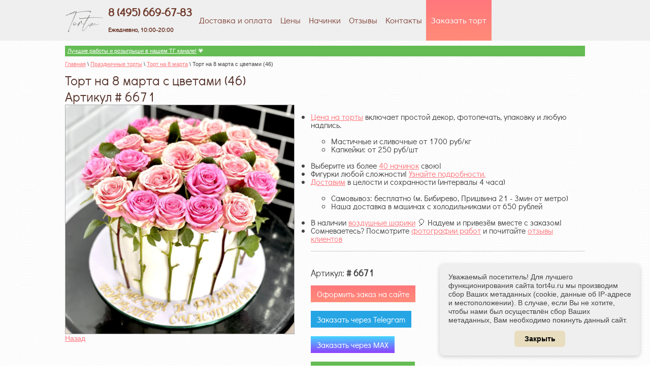

--- FILE ---
content_type: text/html; charset=utf-8
request_url: https://tort4u.ru/tort_na_8_marta/image/tort-na-8-marta-s-cvetami-46
body_size: 32940
content:




<!doctype html>
<html lang="ru">
<head>
	
	
		
<meta charset="utf-8">
<meta name="robots" content="all"/>
<title>Торт на 8 марта с цветами (46) - купить на заказ с фото в Москве</title>
<meta name="description" content="Торт на 8 марта с цветами (46) | Торты на 8 марта на заказ купить недорого в кондитерской мастерской Tort4u.ru">
<meta name="keywords" content="Торт на 8 марта с цветами (46) | Торты на 8 марта на заказ">
<meta name="SKYPE_TOOLBAR" content="SKYPE_TOOLBAR_PARSER_COMPATIBLE">
<meta name='wmail-verification' content='ac35cb92272578ca93b960ba5b9712e7' />
<meta name="cmsmagazine" content="86368d8963b4f0f96b434aafa426cd49" />
<meta name="viewport" content="width=device-width, initial-scale=1">
<meta property="og:type" content="website">
<meta property="og:site_name" content="Торты на заказ Tort4u.ru">
<meta property="og:locale" content="ru_RU">
<meta property="og:image" content="/thumb/2/MHxeDaBsXF_Zy6Uo7dAzOg/r/d/tort4u_logo_png.png">
<link rel="shortcut icon" href="/favicon.ico" type="image/x-icon" />
<link rel="stylesheet" href="/t/v1288/images/css/swiper.css">
<link rel="stylesheet" href="/t/v1288/images/css/styles.scss.css">

<link rel="stylesheet" href="/g/css/styles_articles_tpl.css">
<script src="/g/libs/jquery/1.10.2/jquery.min.js"></script>

            <!-- 46b9544ffa2e5e73c3c971fe2ede35a5 -->
            <script src='/shared/s3/js/lang/ru.js'></script>
            <script src='/shared/s3/js/common.min.js'></script>
        <link rel='stylesheet' type='text/css' href='/shared/s3/css/calendar.css' /><link rel='stylesheet' type='text/css' href='/shared/highslide-4.1.13/highslide.min.css'/>
<script type='text/javascript' src='/shared/highslide-4.1.13/highslide-full.packed.js'></script>
<script type='text/javascript'>
hs.graphicsDir = '/shared/highslide-4.1.13/graphics/';
hs.outlineType = null;
hs.showCredits = false;
hs.lang={cssDirection:'ltr',loadingText:'Загрузка...',loadingTitle:'Кликните чтобы отменить',focusTitle:'Нажмите чтобы перенести вперёд',fullExpandTitle:'Увеличить',fullExpandText:'Полноэкранный',previousText:'Предыдущий',previousTitle:'Назад (стрелка влево)',nextText:'Далее',nextTitle:'Далее (стрелка вправо)',moveTitle:'Передвинуть',moveText:'Передвинуть',closeText:'Закрыть',closeTitle:'Закрыть (Esc)',resizeTitle:'Восстановить размер',playText:'Слайд-шоу',playTitle:'Слайд-шоу (пробел)',pauseText:'Пауза',pauseTitle:'Приостановить слайд-шоу (пробел)',number:'Изображение %1/%2',restoreTitle:'Нажмите чтобы посмотреть картинку, используйте мышь для перетаскивания. Используйте клавиши вперёд и назад'};</script>
<link rel="icon" href="/favicon.ico" type="image/x-icon">

<!--s3_goal-->
<script src="/g/s3/goal/1.0.0/s3.goal.js"></script>
<script>new s3.Goal({map:{"10006":{"goal_id":"10006","object_id":"128806","event":"submit","system":"analytics","label":"sent-form-order","code":"anketa"},"10206":{"goal_id":"10206","object_id":"128806","event":"submit","system":"metrika","label":"form-sent","code":"anketa"}}, goals: [], ecommerce:[]});</script>
<!--/s3_goal-->

			
		
		
		
			<link rel="stylesheet" type="text/css" href="/g/shop2v2/default/css/theme.less.css">		
			<script type="text/javascript" src="/g/printme.js"></script>
		<script type="text/javascript" src="/g/shop2v2/default/js/tpl.js"></script>
		<script type="text/javascript" src="/g/shop2v2/default/js/baron.min.js"></script>
		
			<script type="text/javascript" src="/g/shop2v2/default/js/shop2.2.js"></script>
		
	<script type="text/javascript">shop2.init({"productRefs": null,"apiHash": {"getSearchMatches":"8fac129fdadcc1d1bd71b12870267562","getFolderCustomFields":"6ee5caf630b4c13070116b678f673106","getProductListItem":"dbf24315c0258e36bfba0cf7ec2f10c6","cartAddItem":"553055ced538f70d01943cee5fcbf626","cartRemoveItem":"61c1eca32cdd4f4ca128624c4e61a432","cartUpdate":"6c3f02548be499ffb429dbb590b71419","cartRemoveCoupon":"d998c6c1146b361a593d35ea9e83124b","cartAddCoupon":"0c71d609f19d1b5202038ed392a0bf4a","deliveryCalc":"2946e7f8b1d102ab6e3f046401c33edb","printOrder":"a12f276d310e17c2554254f24efe3d62","cancelOrder":"4cc665b71a42237de9b79eecce79215e","cancelOrderNotify":"58a2faa1562d800e90ba0524ebc5f073","repeatOrder":"6f7e9a7869c575f0e0a1fd6d98b64ec7","paymentMethods":"92d5ac1df3730df8d9a08f6302f9f5c4","compare":"ff99c0fb954808398f9e6764fcd12f0e","getPromoProducts":"58c67fbc8a5267a799d47a78b9dafd7b"},"hash": null,"verId": 905484,"mode": "image","step": "","uri": "/last_cakes","IMAGES_DIR": "/d/","my": {"list_picture_enlarge":true,"accessory":"\u0410\u043a\u0441\u0435\u0441\u0441\u0443\u0430\u0440\u044b","kit":"\u041a\u043e\u043c\u043f\u043b\u0435\u043a\u0442","recommend":"\u0420\u0435\u043a\u043e\u043c\u0435\u043d\u0434\u0443\u0435\u043c\u044b\u0435","similar":"\u041f\u043e\u0445\u043e\u0436\u0438\u0435","modification":"\u041c\u043e\u0434\u0438\u0444\u0438\u043a\u0430\u0446\u0438\u0438","hide_in_search":["price","name","text","folders","vendors","new","special","per_page"]},"shop2_cart_order_payments": 1,"cf_margin_price_enabled": 0,"maps_yandex_key":"","maps_google_key":""});</script>
<style type="text/css">.product-item-thumb {width: 180px;}.product-item-thumb .product-image, .product-item-simple .product-image {height: 160px;width: 180px;}.product-item-thumb .product-amount .amount-title {width: 84px;}.product-item-thumb .product-price {width: 130px;}.shop2-product .product-side-l {width: 180px;}.shop2-product .product-image {height: 160px;width: 180px;}.shop2-product .product-thumbnails li {width: 50px;height: 50px;}</style>
<link rel="stylesheet" href="/t/v1288/images/css/shop.scss.css?1">

<meta name="yandex-verification" content="d88b1e65de45a9ef" />

<!-- <script type="text/javascript" src="/Mnu/soc/Scripts/link-top/files/jquery-1.6.4.js"></script> -->
<script type="text/javascript" src="/t/v1288/images/js/scroll_up.js"></script>
<script type="text/javascript" src="/t/v1288/images/js/swiper.jquery.min.js"></script>
<script type="text/javascript" src="/t/v1288/images/link_top.js"></script>


<script src="/t/v1288/images/js/main.js" charset="utf-8"></script>
<script src="/t/v1288/images/dropdown_menu.js" charset="utf-8"></script>
<link rel="stylesheet" href="/t/v1288/images/dops2017.css" />
<!--[if lt IE 10]> 
<script src="/g/libs/ie9-svg-gradient/0.0.1/ie9-svg-gradient.min.js"></script>
<script src="/g/libs/jquery-placeholder/2.0.7/jquery.placeholder.min.js"></script>
<script src="/g/libs/jquery-textshadow/0.0.1/jquery.textshadow.min.js"></script>
<script src="/g/s3/misc/ie/0.0.1/ie.js"></script>
<![endif]-->
<!--[if lt IE 9]>
<script src="/g/libs/html5shiv/html5.js"></script>
<![endif]-->

<meta name="yandex-verification" content="d88b1e65de45a9ef" />
<meta name="p:domain_verify" content="f65e22edae3f221ccaa49de4d393cb3d"/>
</head>
<body>
<div class="site-wrapper">
    <header role="banner" class="header">
    <nav class="menu-top-wrap clear-self">
    	<!-- images/logo.png -->
        <ul class="menu-top"><a class="site-logo" href="//tort4u.ru"  title="На главную страницу"><img height="75px" src="/d/logo.png" alt="" /></a>
        
         <div class="site-contacts"><div style="padding-top:8px;"><a href="tel:+74956696783" style="text-decoration:none;">8 (495) 669-67-83</a><br />
<span style="font-size: 12px;">Ежедневно, 10:00-20:00</span></div>

<div class="whatsapp_header" style="line-height: 5px; display:none;padding-top:4px;"><a href="https://max.ru/u/f9LHodD0cOK8io0UU_vNJaG5Y9LKNG6nnbdExOIbHsg9adWOVE8YR1dMGk8" onclick="ym(28999205,'reachGoal','click_max');" rel="nofollow" style="text-decoration:none; font-size: 14px; "><img src="/d/max.png" width="15px" /> MAX</a> <a href="https://t.me/tort4u_ru?text=Добрый день! Пишу с сайта Tort4u.ru, мой код клиента 77" onclick="ym(28999205,'reachGoal','click_tg');" rel="nofollow" style="text-decoration:none; font-size: 14px; "><img src="/d/tg.png" width="15px" /> Telegram</a></div></div>         <noindex>
                        <li><a  href="/dostavka">Доставка и оплата</a></li>
                        <li><a  href="/ceny">Цены</a></li>
                        <li><a  href="/nachinki-1">Начинки</a></li>
                        <li><a  href="/fb">Отзывы</a></li>
                        <li><a  href="/contacts">Контакты</a></li>
                        <li><a  href="/order">Заказать торт</a></li>
                        </noindex>
        	        </ul>
        <div>test</div>
        

    </nav>
    </header><!-- .header-->
    <div class="top-pic">
	<div class="content-wrapper clear-self">
	
        <aside role="complementary" class="sidebar left">
        	
<div class="top_banner"><noindex>	   
<!-- Поиск мультисёрч 
<input placeholder="Поиск по сайту" type="text" maxlength="100" value="" name="search" id="search">-->

<link rel="stylesheet" href="https://tort4you.ru/search_tort4u/search.css">
<input placeholder="Поиск среди 27000 работ" type="text" maxlength="100" value="" name="search" id="search2" onclick="$('#mysearch').show();$('#query').focus();" autocomplete="off">




<div style="padding: 5px 8px 5px 8px;" onclick="javascript:window.location.href='//tort4u.ru/tort-na-zakaz-1kg';"><a href="/tort-na-zakaz-1kg"><img src="/d/1png.png" width="28px"></a>&nbsp;&nbsp;&nbsp;&nbsp;<a href="/tort-na-zakaz-1kg">АКЦИЯ! Торты на 1кг</a></div>





<div style="padding: 5px 8px 5px 8px;" onclick="javascript:window.location.href='//tort4u.ru/tort-s-fotopechatju';"><a href="/tort-s-fotopechatju"><img src="/thumb/2/yCpXq97JvPdEBJUzjl_9eA/r/d/sale1.jpg" width="34px"></a>&nbsp;&nbsp;&nbsp;<a href="/tort-s-fotopechatju">Торты с фотопечатью</a></div>

<div style="padding: 7px 4px 7px 4px; width:48%; float: right;" onclick="javascript:window.location.href='//tort4u.ru/shariki-s-geliem';"><a href="/shariki"><img src="/thumb/2/PCHdg9ArJG5ZhxrpDLJnhQ/r/d/balls_icon1.png" height="24px"></a>&nbsp;&nbsp;<a href="/shariki-s-geliem">Шарики</a></div>
<div style="padding: 7px 4px 7px 8px; width:48%;" onclick="javascript:window.location.href='//tort4u.ru/svechki-dlya-torta';"><a href="/svechki-dlya-torta"><img src="/thumb/2/0AuIPfbyLdn7F57_Wfpjiw/r/d/candles1.png" height="24px"></a>&nbsp;&nbsp;&nbsp;<a href="/svechki-dlya-torta">Свечки</a></div>








<!--
<div style="padding: 8px 8px 8px 8px;" onclick="javascript:window.location.href='//tort4u.ru/novogodnie-torty';"><a href="/novogodnie-torty"><img src="/d/ny2025.png" width="34px"></a>&nbsp;&nbsp;&nbsp;<a href="/novogodnie-torty">Новогодние торты</a></div>
<div style="padding: 4px 8px 4px 8px;" onclick="javascript:window.location.href='//tort4u.ru/na-den-materi';"><a href="/na-den-materi"><img src="/thumb/2/tQDwuUtwe6XFi9fbHtO5Hg/r/d/den-materi_400x400.png" width="34px"></a>&nbsp;&nbsp;&nbsp;&nbsp;<a href="/na-den-materi">День матери</a></div>

<div style="padding: 5px 8px 5px 8px;" onclick="javascript:window.location.href='//tort4u.ru/na-1-sentyabrya';"><a href="/na-1-sentyabrya"><img src="/thumb/2/W4Rn6QM635YI88DergzgUA/r/d/na_1_sentyabrya.png" width="44px"></a>&nbsp;&nbsp;<a href="/na-1-sentyabrya" >Торт на 1 сентября</a></div>
<div style="padding: 7px 8px 7px 10px;" onclick="javascript:window.location.href='//tort4u.ru/kulichi-pasxalnyj-na-zakaz';"><a href="/kulichi-pasxalnyj-na-zakaz">Пасхальные сладости 2024</a></div>
<div style="padding: 5px 8px 5px 8px;" onclick="javascript:window.location.href='//tort4u.ru/na-1-sentyabrya';"><a href="/na-1-sentyabrya"><img src="/thumb/2/W4Rn6QM635YI88DergzgUA/r/d/na_1_sentyabrya.png" width="44px"></a>&nbsp;&nbsp;<a href="/na-1-sentyabrya" >Торт на 1 сентября</a></div>
<div style="padding: 8px 8px 8px 8px;" onclick="javascript:window.location.href='//tort4u.ru/halloween';"><a href="/halloween"><img src="/thumb/2/Ky_AoFyZ8rKxvwLewECMdA/r/d/pumpkin.png" width="28px"></a>&nbsp;&nbsp;&nbsp;<a href="/halloween">Сладкое на Хэллоуин</a></div>

<div style="padding: 5px 8px 5px 8px;" onclick="javascript:window.location.href='//tort4u.ru/tort_na_8_marta';"><a href="/tort_na_8_marta"><img src="/thumb/2/yE8hvxMNoWGov7BgQ0pUQg/r/d/8march2.png" width="42px"></a>&nbsp;&nbsp;<a href="/tort_na_8_marta" >Сладкое на 8 марта</a></div>


<div style="padding: 5px 8px 5px 8px;" onclick="javascript:window.location.href='//tort4u.ru/tort-na-14-fevralya';"><a href="/tort-na-14-fevralya"><img src="/thumb/2/jNo_RZ_erm4V4We9LEDxYg/r/d/serdce_icon.png" width="28px"></a>&nbsp;&nbsp;<a href="/tort-na-14-fevralya" >Сладкое 14 февраля</a></div>

<div style="padding: 7px 8px 7px 10px;" onclick="javascript:window.location.href='//tort4u.ru/kulichi-pasxalnyj-na-zakaz';"><a href="/kulichi-pasxalnyj-na-zakaz">Пасхальные сладости 2023</a></div>
<div style="padding: 5px 8px 5px 12px;" onclick="javascript:window.location.href='http://tort4u.ru/torty-na-23-fevralya';"><a href="/torty-na-23-fevralya"><img src="/thumb/2/jibhLtbsHNwtdTPgzPTQ1A/r/d/23feb.png" width="28px"></a>&nbsp;&nbsp;&nbsp;&nbsp;<a href="/torty-na-23-fevralya" >Торты на 23 февраля</a></div>


<div style="padding: 8px 8px 8px 8px;" onclick="javascript:window.location.href='//tort4u.ru/halloween';"><a href="/halloween"><img src="/thumb/2/Ky_AoFyZ8rKxvwLewECMdA/r/d/pumpkin.png" width="28px"></a>&nbsp;&nbsp;&nbsp;<a href="/halloween">Торты на Хэллоуин</a></div>

<div style="padding: 5px 8px 5px 8px;" onclick="javascript:window.location.href='//tort4u.ru/last_cakes-2017';"><a href="/last_cakes-2017"><img src="/thumb/2/Ucu9o4yc_fW5tOMvk_qBjg/r/d/cake-png-26284.png" width="34px"></a>&nbsp;&nbsp;&nbsp;<a href="/last_cakes-2017" >Топ-100 наших работ</a></div>

<div style="padding: 12px 8px 12px 8px;" onclick="javascript:window.location.href='//tort4u.ru/novogodnie-torty';"><a href="/novogodnie-torty"><img src="/d/grunge-201.png" width="34px"></a>&nbsp;&nbsp;&nbsp;<a href="/novogodnie-torty">Новый год 2022</a></div>



<div style="padding: 7px 8px 7px 10px;" onclick="javascript:window.location.href='//tort4u.ru/kulichi-pasxalnyj-na-zakaz';"><a href="/kulichi-pasxalnyj-na-zakaz">Пасхальные сладости 2022</a></div>


<div style="padding: 5px 8px 5px 8px;" onclick="javascript:window.location.href='//tort4u.ru/buket-iz-klubniki-v-shokolade';"><a href="/buket-iz-klubniki-v-shokolade"><img src="/d/klub-v-shok.png" width="28px"></a>&nbsp;&nbsp;&nbsp;&nbsp;<a href="/buket-iz-klubniki-v-shokolade">Букеты из клубники</a></div>

<div style="padding: 4px 8px 4px 8px;" onclick="javascript:window.location.href='//tort4u.ru/kulichi-pasxalnyj-na-zakaz';"><a href="/kulichi-pasxalnyj-na-zakaz"><img src="/d/kulich-2019.png" width="24px"></a>&nbsp;&nbsp;&nbsp;<a href="/kulichi-pasxalnyj-na-zakaz">Куличи на пасху 2020</a></div>


<div style="padding: 3px 8px 3px 8px;" onclick="javascript:window.location.href='//tort4u.ru/kulichi-pasxalnyj-na-zakaz';"><a href="/kulichi-pasxalnyj-na-zakaz"><img src="/d/kulich-2019.png" width="24px"></a>&nbsp;&nbsp;&nbsp;&nbsp;&nbsp;<a href="/kulichi-pasxalnyj-na-zakaz">Пасха 2021</a></div>

<div style="padding: 2px 8px 2px 8px;" onclick="javascript:window.location.href='//tort4u.ru/novogodnie-torty';"><a href="/novogodnie-torty"><img src="/d/2024.png" width="34px"></a>&nbsp;&nbsp;&nbsp;<a href="/novogodnie-torty">Новогодние торты</a></div>

<div style="padding: 5px 8px 5px 12px;" onclick="javascript:window.location.href='http://tort4u.ru/torty-na-23-fevralya';"><a href="/torty-na-23-fevralya"><img src="/thumb/2/jibhLtbsHNwtdTPgzPTQ1A/r/d/23feb.png" width="28px"></a>&nbsp;&nbsp;&nbsp;&nbsp;<a href="/torty-na-23-fevralya" >Торты на 23 февраля</a></div>

<div style="padding: 12px 8px 12px 8px;" onclick="javascript:window.location.href='//tort4u.ru/novogodnie-torty';"><a href="/novogodnie-torty"><img src="/d/2020.png" width="34px"></a>&nbsp;&nbsp;&nbsp;<a href="/novogodnie-torty">Новогодние торты</a></div>


<div style="padding: 5px 8px 5px 8px;" onclick="javascript:window.location.href='//tort4u.ru/tort-na-14-fevralya';"><a href="/tort-na-14-fevralya"><img src="/thumb/2/jNo_RZ_erm4V4We9LEDxYg/r/d/serdce_icon.png" width="28px"></a>&nbsp;&nbsp;<a href="/tort-na-14-fevralya" >Сладкое 14 февраля</a></div>

<div style="padding: 5px 8px 5px 8px;" onclick="javascript:window.location.href='//tort4u.ru/svadebnyi-tort';"><a href="/svadebnyi-tort"><img src="/thumb/2/k_9ZIkE6CU87tALYDP-_bA/r/d/wedding_cake_2017.png" width="34px"></a>&nbsp;&nbsp;<a href="/svadebnyi-tort" >Свадебный торт 2019</a></div>


<div style="padding: 5px 8px 5px 8px;" onclick="javascript:window.location.href='//tort4u.ru/tort-na-vypusknoj';"><a href="/tort-na-vypusknoj"><img src="/thumb/2/wdU2sh-zHxVOqoB2M5yIhg/r/d/vipusknoi_2017.png" width="34px"></a>&nbsp;&nbsp;<a href="/tort-na-vypusknoj" >Выпускной 2019</a></div>

<div style="padding: 3px 8px 3px 12px;" onclick="javascript:window.location.href='//tort4u.ru/torti-s-2d-figurkami';"><a href="/torti-s-2d-figurkami"><img src="/d/lolpng.png" width="28px"></a>&nbsp;&nbsp;&nbsp;<a href="/torti-s-2d-figurkami" >Торты с 2D фигурками</a></div>



<div style="padding: 5px 8px 5px 8px;" onclick="javascript:window.location.href='//tort4u.ru/na-1-sentyabrya';"><a href="/na-1-sentyabrya"><img src="/thumb/2/W4Rn6QM635YI88DergzgUA/r/d/na_1_sentyabrya.png" width="44px"></a>&nbsp;&nbsp;<a href="/na-1-sentyabrya" >Торт на 1 сентября</a></div>



<div style="padding: 12px 8px 12px 8px;" onclick="javascript:window.location.href='//tort4u.ru/novogodnie-torty';"><a href="/novogodnie-torty"><img src="/thumb/2/F3dSz3WHJkjtcodWKmQrjQ/r/d/newyear2019.png" width="34px"></a>&nbsp;&nbsp;&nbsp;<a href="/novogodnie-torty">Новогодние торты</a></div>


<div style="padding: 5px 8px 5px 8px;" onclick="javascript:window.location.href='//tort4u.ru/tort-na-14-fevralya';"><a href="/tort-na-14-fevralya"><img src="/thumb/2/jNo_RZ_erm4V4We9LEDxYg/r/d/serdce_icon.png" width="34px"></a>&nbsp;&nbsp;<a href="/tort-na-14-fevralya" >Торты на 14 февраля</a></div>

<div style="padding: 5px 8px 5px 8px;" onclick="javascript:window.location.href='//tort4u.ru/svadebnyi-tort';"><a href="/svadebnyi-tort"><img src="/thumb/2/k_9ZIkE6CU87tALYDP-_bA/r/d/wedding_cake_2017.png" width="34px"></a>&nbsp;&nbsp;<a href="/svadebnyi-tort" >Свадебный торт 2018</a></div>



<div style="padding: 5px 8px 5px 8px;" onclick="javascript:window.location.href='//tort4u.ru/na-1-sentyabrya';"><a href="/na-1-sentyabrya"><img src="/thumb/2/W4Rn6QM635YI88DergzgUA/r/d/na_1_sentyabrya.png" width="44px"></a>&nbsp;&nbsp;<a href="/na-1-sentyabrya" >Торт на 1 сентября</a></div>

<div style="padding: 12px 8px 12px 8px;" onclick="javascript:window.location.href='//tort4u.ru/tortiki_po_akcii';"><a href="/tortiki_po_akcii"><img src="/thumb/2/ORUQnjoGx3BbAeUsGnrYcQ/r/d/sale.png" width="34px"></a>&nbsp;&nbsp;&nbsp;<a href="/tortiki_po_akcii">Торты за час</a></div>




<div style="padding: 5px 8px 5px 8px;" onclick="javascript:window.location.href='//tort4u.ru/halloween';"><a href="/halloween"><img src="/thumb/2/Ky_AoFyZ8rKxvwLewECMdA/r/d/pumpkin.png" width="34px"></a>&nbsp;&nbsp;<a href="/halloween">Торты на Хэллоуин</a></div>

<div style="padding: 5px 8px 5px 8px;" onclick="javascript:window.location.href='//tort4u.ru/kapkeyki';"><a href="/kapkeyki"><img src="/thumb/2/-TKyZiScG9Z1VYdDHb4zag/r/d/kapkeik_logo.jpg" width="34px"></a>&nbsp;&nbsp;&nbsp;&nbsp;<a href="/kapkeyki" >Капкейки на заказ</a></div>

<div style="padding: 12px 8px 12px 8px;" onclick="javascript:window.location.href='//tort4u.ru/na-den-uchitelya';"><a href="/na-den-uchitelya"><img src="/thumb/2/q2uBFnH79qVRBMjuQBQckg/r/d/15295098.png" width="34px"></a>&nbsp;&nbsp;<a href="/na-den-uchitelya">День учителя 2017</a></div>


<div style="padding: 12px 8px 12px 8px;" onclick="javascript:window.location.href='//tort4u.ru/tortiki_po_akcii';"><a href="/tortiki_po_akcii"><img src="/thumb/2/ORUQnjoGx3BbAeUsGnrYcQ/r/d/sale.png" width="34px"></a>&nbsp;&nbsp;<a href="/tortiki_po_akcii">Торты по 800р.</a></div>







<div style="padding: 12px 8px 12px 8px;" onclick="javascript:window.location.href='//tort4u.ru/tortiki_po_akcii';"><a href="/tortiki_po_akcii"><img src="/thumb/2/ORUQnjoGx3BbAeUsGnrYcQ/r/d/sale.png" width="34px"></a>&nbsp;&nbsp;<a href="/tortiki_po_akcii">Торты по 800р.</a></div>

 
<div style="padding: 5px 8px 5px 8px;" onclick="javascript:window.location.href='//tort4u.ru/tort-na-vypusknoj';"><a href="/tort-na-vypusknoj"><img src="/thumb/2/wdU2sh-zHxVOqoB2M5yIhg/r/d/vipusknoi_2017.png" width="34px"></a>&nbsp;&nbsp;&nbsp;&nbsp;<a href="/tort-na-vypusknoj" >Торт на выпускной</a></div>


<div style="padding: 5px 8px 5px 8px;" onclick="javascript:window.location.href='//tort4u.ru/na-9-maya';"><a href="/na-9-maya"><img src="/thumb/2/JqGsv3jwWb2zy9iYfNMK4Q/r/d/9maya.png" width="34px"></a>&nbsp;&nbsp;&nbsp;&nbsp;<a href="/na-9-maya" >Торт на 9 мая</a></div>



<div style="padding: 5px 8px 5px 8px;" onclick="javascript:window.location.href='//tort4u.ru/pryaniki_na_8_marta';"><a href="/pryaniki_na_8_marta"><img src="/thumb/2/iztuOeCbTKvh50CffL3sNA/r/d/8march3.jpg" width="42px"></a>&nbsp;&nbsp;<a href="/pryaniki_na_8_marta" >Пряники на 8 марта</a></div>
	   
  -->
	   
<!--<div style="padding: 4px 8px 6px 8px;" onclick="javascript:window.location.href='//tort4u.ru/tort_so_svetodiodom';"><a href="/tort_so_svetodiodom" style="float: left;"><img src="/thumb/2/PGAXyZcm6cDoJhW7phxd0g/r/d/lampada.png" width="34px"></a>&nbsp;&nbsp;<a href="/tort_so_svetodiodom" >Необычные торты<br>&nbsp;&nbsp;&nbsp;со светодиодами</a></div>

<div style="padding: 10px 8px 10px 8px;" onclick="javascript:window.location.href='//tort4u.ru/tortiki_po_akcii';"><a href="/tortiki_po_akcii"><img src="/thumb/2/ORUQnjoGx3BbAeUsGnrYcQ/r/d/sale.png" width="34px"></a>&nbsp;&nbsp;&nbsp;<a href="/tortiki_po_akcii">Торты за час</a></div>

-->

</noindex>
</div>

			<script type="text/javascript">
			 if (window.matchMedia("(max-width: 767px)").matches) {
			$('.top_banner').css("display", "none");
			}
			</script>
			
	  <!-- 
	   
	  
	   
	    
	   
	   </div> -->
	       
	                                <noindex><nav class="menu-main-wrap">
                                                
                <ul class="menu-main">
             
																				    <li ><a href="/tort-na-14-fevralya"><span>+</span>Торт на 14 февраля</a>
								
																    				        <ul style="display:none;">
				    																	<li ><a href="/bombochki-s-marshmellou">Бомбочки на 14 февраля</a>
								
																    				        </li>
				        				    																	<li ><a href="/love-is">Торт Love is</a>
								
																    				        </li>
				        				    																	<li ><a href="/tort_v_vide_serdca">Торт сердце</a>
								
																    				        </li>
				        				    																	<li ><a href="/s-yagodami">Торт с ягодами</a>
								
																    				        </li>
				        				    																	<li ><a href="/shariki-s-geliem">Воздушные шары на 14 февраля</a>
								
																    				        </li>
				        				    																	<li ><a href="/kapkeyki/kapkeyki-na-14-fevralya">Капкейки на 14 февраля</a>
								
																    				        </li>
				        				            </ul></li>
				        				    																    <li ><a href="/tort-na-zakaz-1kg">Торт на 1кг</a>
								
																    				        </li>
				        				    																    <li ><a href="/torty-do-3000-rublej">Торты до 3000 рублей</a>
								
																    				        </li>
				        				    																    <li ><a href="/detskie-torty"><span>+</span>Детские торты</a>
								
																    				        <ul style="display:none;">
				    																	<li ><a href="/detskie-torty/multiki"><span>+</span>Мультфильмы</a>
								
																    				        <ul style="display:none;">
				    																	<li ><a href="/tort-avtobus-tayo">Автобус Тайо</a>
								
																    				        </li>
				        				    																	<li ><a href="/alisa-v-strane-chudes">Алиса в стране чудес</a>
								
																    				        </li>
				        				    																	<li ><a href="/tort-alladin">Алладин</a>
								
																    				        </li>
				        				    																	<li ><a href="/tort-anime">Аниме</a>
								
																    				        </li>
				        				    																	<li ><a href="/tort-s-kukloi">Торт с куклой</a>
								
																    				        </li>
				        				    																	<li ><a href="/barboskiny">Барбоскины</a>
								
																    				        </li>
				        				    																	<li ><a href="/tort-beyblade">Бейблэйд</a>
								
																    				        </li>
				        				    																	<li ><a href="/benten">БенТен</a>
								
																    				        </li>
				        				    																	<li ><a href="/tort-boss-molokosos">Босс-молокосос</a>
								
																    				        </li>
				        				    																	<li ><a href="/betmen">Бэтмен (Batman)</a>
								
																    				        </li>
				        				    																	<li ><a href="/tort-vampirina">Вампирина</a>
								
																    				        </li>
				        				    																	<li ><a href="/tort-willy-wonka">Вилли Вонка</a>
								
																    				        </li>
				        				    																	<li ><a href="/vinks">Винкс (Winx)</a>
								
																    				        </li>
				        				    																	<li ><a href="/vinni-pukh">Винни Пух</a>
								
																    				        </li>
				        				    																	<li ><a href="/vspysh">Вспыш и чудо-машинки</a>
								
																    				        </li>
				        				    																	<li ><a href="/garri-potter">Гарри Поттер</a>
								
																    				        </li>
				        				    																	<li ><a href="/golovolomka">Головоломка</a>
								
																    				        </li>
				        				    																	<li ><a href="/tort-gravity-falls">Гравити фолз</a>
								
																    				        </li>
				        				    																	<li ><a href="/tort-gruzovichok-leva">Грузовичок Лёва</a>
								
																    				        </li>
				        				    																	<li ><a href="/gubka-bob">Губка Боб (Спанч Боб)</a>
								
																    				        </li>
				        				    																	<li ><a href="/dasha-sledopyt">Даша путешественница</a>
								
																    				        </li>
				        				    																	<li ><a href="/tort-djeik-i-pirati-netlandii">Джейк и пираты Нетландии</a>
								
																    				        </li>
				        				    																	<li ><a href="/tort-dzhingliki">Джинглики</a>
								
																    				        </li>
				        				    																	<li ><a href="/tort-doctor-plusheva">Доктор Плюшева</a>
								
																    				        </li>
				        				    																	<li ><a href="/tort-druzhnie-mopsi">Дружные мопсы</a>
								
																    				        </li>
				        				    																	<li ><a href="/tort-deadpool">Дэдпул</a>
								
																    				        </li>
				        				    																	<li ><a href="/zheleznyy-chelovek">Железный человек</a>
								
																    				        </li>
				        				    																	<li ><a href="/tort-zamok-dlya-princessi">Замок для принцессы</a>
								
																    				        </li>
				        				    																	<li ><a href="/zvezdnyye-voyny">Звездные войны</a>
								
																    				        </li>
				        				    																	<li ><a href="/zveropolis">Зверополис</a>
								
																    				        </li>
				        				    																	<li ><a href="/tort-zolotaya-ribka">Золотая рыбка</a>
								
																    				        </li>
				        				    																	<li ><a href="/zombi-protiv-rasteniy">Зомби против растений</a>
								
																    				        </li>
				        				    																	<li ><a href="/istoriya-igrushek">История Игрушек</a>
								
																    				        </li>
				        				    																	<li ><a href="/kak-priruchit-drakona">Как приручить дракона</a>
								
																    				        </li>
				        				    																	<li ><a href="/tort-kolobanga">Колобанга</a>
								
																    				        </li>
				        				    																	<li ><a href="/tort-kolobok">Колобок</a>
								
																    				        </li>
				        				    																	<li ><a href="/korol-lev">Король Лев</a>
								
																    				        </li>
				        				    																	<li ><a href="/tort-koti-voiteli">Коты воители</a>
								
																    				        </li>
				        				    																	<li ><a href="/tort-koshechka-mari">Кошечка Мари</a>
								
																    				        </li>
				        				    																	<li ><a href="/tort-kukla-lol">Кукла Лол</a>
								
																    				        </li>
				        				    																	<li ><a href="/tort-kukutiki">Кукутики</a>
								
																    				        </li>
				        				    																	<li ><a href="/tort-kumi-kumi">Куми Куми</a>
								
																    				        </li>
				        				    																	<li ><a href="/kung-fu-panda">Кунг-фу панда</a>
								
																    				        </li>
				        				    																	<li ><a href="/tort-lalalupsi">Лалалупси</a>
								
																    				        </li>
				        				    																	<li ><a href="/lego"><span>+</span>Лего</a>
								
																    				        <ul style="display:none;">
				    																	<li ><a href="/tort-lego-batman">Лего Бэтмен</a>
								
																    				        </li>
				        				    																	<li ><a href="/lego-nindzyago">Ниндзяго</a>
								
																    				        </li>
				        				            </ul></li>
				        				    																	<li ><a href="/tort-ledi-bag-i-super-kot">Леди Баг и Супер-кот</a>
								
																    				        </li>
				        				    																	<li ><a href="/lednikovyy-period">Ледниковый период</a>
								
																    				        </li>
				        				    																	<li ><a href="/tort-littlest-pet-shop">Литл Пет Шоп</a>
								
																    				        </li>
				        				    																	<li ><a href="/tort-lvenok-i-cherepaha">Львенок и черепаха</a>
								
																    				        </li>
				        				    																	<li ><a href="/madagaskar">Мадагаскар</a>
								
																    				        </li>
				        				    																	<li ><a href="/minecraft">Майнкрафт</a>
								
																    				        </li>
				        				    																	<li ><a href="/my-little-pony">Май литл пони</a>
								
																    				        </li>
				        				    																	<li ><a href="/malenkoe-korolevstvo-bena-i-holly">Маленькое королевство Бена и Холли</a>
								
																    				        </li>
				        				    																	<li ><a href="/tort-malenkiy-prince">Маленький Принц</a>
								
																    				        </li>
				        				    																	<li ><a href="/tort_malishariki">Малышарики</a>
								
																    				        </li>
				        				    																	<li ><a href="/mamontenok">Мамонтенок</a>
								
																    				        </li>
				        				    																	<li ><a href="/tort-marvel"><span>+</span>Марвел</a>
								
																    				        <ul style="display:none;">
				    																	<li ><a href="/tort-marvel/chernaya-pantera">Черная пантера</a>
								
																    				        </li>
				        				    																	<li ><a href="/kapkeyki/kapkeyki-marvel">Капкейки Марвел</a>
								
																    				        </li>
				        				    																	<li ><a href="/tort-hulk">Халк</a>
								
																    				        </li>
				        				            </ul></li>
				        				    																	<li ><a href="/mario">Марио</a>
								
																    				        </li>
				        				    																	<li ><a href="/mikki-maus">Микки Маус</a>
								
																    				        </li>
				        				    																	<li ><a href="/tort-miniforce">Минифорс</a>
								
																    				        </li>
				        				    																	<li ><a href="/minony-gadkiy-ya">Миньоны</a>
								
																    				        </li>
				        				    																	<li ><a href="/tort_moana">Моана</a>
								
																    				        </li>
				        				    																	<li ><a href="/tort-monkart">Монкарт</a>
								
																    				        </li>
				        				    																	<li ><a href="/tort-s-monstrami">Монстры</a>
								
																    				        </li>
				        				    																	<li ><a href="/monstr-khay">Монстер Хай (Monster High)</a>
								
																    				        </li>
				        				    																	<li ><a href="/tort-monstri-na-kanikulah">Монстры на каникулах</a>
								
																    				        </li>
				        				    																	<li ><a href="/tort-neznaika">Незнайка</a>
								
																    				        </li>
				        				    																	<li ><a href="/tort-oblachata">Облачата</a>
								
																    				        </li>
				        				    																	<li ><a href="/tort-oggi-i-tarakani">Огги и тараканы</a>
								
																    				        </li>
				        				    																	<li ><a href="/tort-oktonavty">Октонавты</a>
								
																    				        </li>
				        				    																	<li ><a href="/parovozik-iz-romashkovo">Паровозик из Ромашково</a>
								
																    				        </li>
				        				    																	<li ><a href="/tort-pickachu">Пикачу</a>
								
																    				        </li>
				        				    																	<li ><a href="/printsessa-sofiya">Принцесса София</a>
								
																    				        </li>
				        				    																	<li ><a href="/tort-princess-disney">Принцессы диснея</a>
								
																    				        </li>
				        				    																	<li ><a href="/tort-5-nochey-s-freddi">Торт Аниматроники</a>
								
																    				        </li>
				        				    																	<li ><a href="/tort-ralf">Ральф</a>
								
																    				        </li>
				        				    																	<li ><a href="/rapuntsel">Рапунцель</a>
								
																    				        </li>
				        				    																	<li ><a href="/tort-rik-i-morti">Рик и Морти</a>
								
																    				        </li>
				        				    																	<li ><a href="/rusalochka">Русалочка</a>
								
																    				        </li>
				        				    																	<li ><a href="/rybka-nemo">Рыбка Немо</a>
								
																    				        </li>
				        				    																	<li ><a href="/samolety">Самолеты</a>
								
																    				        </li>
				        				    																	<li ><a href="/svinka-peppa">Свинка Пеппа</a>
								
																    				        </li>
				        				    																	<li ><a href="/simpsony">Симпсоны</a>
								
																    				        </li>
				        				    																	<li ><a href="/tort-sinii-traktor">Синий трактор</a>
								
																    				        </li>
				        				    																	<li ><a href="/smurfiki">Смурфики</a>
								
																    				        </li>
				        				    																	<li ><a href="/sonik">Соник</a>
								
																    				        </li>
				        				    																	<li ><a href="/spokoynoy-nochi-malyshi">Спокойной ночи малыши</a>
								
																    				        </li>
				        				    																	<li ><a href="/tort-star-protiv-sil-zla">Стар против сил зла</a>
								
																    				        </li>
				        				    																	<li ><a href="/tort-super-krylya">Супер крылья</a>
								
																    				        </li>
				        				    																	<li ><a href="/superman-supermen">Супермен (Superman)</a>
								
																    				        </li>
				        				    																	<li ><a href="/tort-superkroshki">Суперкрошки</a>
								
																    				        </li>
				        				    																	<li ><a href="/taynaya-zhizn-domashnikh-zhivotnikh">Тайная жизнь домашних животных</a>
								
																    				        </li>
				        				    																	<li ><a href="/tachki">Тачки (Молния Маквин)</a>
								
																    				        </li>
				        				    																	<li ><a href="/tort-tima-i-toma">Тима и Тома</a>
								
																    				        </li>
				        				    																	<li ><a href="/tort-tiny-love">Тини Лав</a>
								
																    				        </li>
				        				    																	<li ><a href="/tort-toboti">Тоботы</a>
								
																    				        </li>
				        				    																	<li ><a href="/tort-tom-i-anzhela">Том и Анжела</a>
								
																    				        </li>
				        				    																	<li ><a href="/transformery">Трансформеры</a>
								
																    				        </li>
				        				    																	<li ><a href="/tort-tri-kota">Три кота</a>
								
																    				        </li>
				        				    																	<li ><a href="/tort-tri-kotenka">Три котенка</a>
								
																    				        </li>
				        				    																	<li ><a href="/tort-trolli">Тролли</a>
								
																    				        </li>
				        				    																	<li ><a href="/tort-udivitelniy-mir-gambola">Удивительный мир Гамбола</a>
								
																    				        </li>
				        				    																	<li ><a href="/umi-zumi">Уми Зуми</a>
								
																    				        </li>
				        				    																	<li ><a href="/tort_fantasticheskie_tvari_i_gde_oni_obitajut">Фантастические твари и где они обитают</a>
								
																    				        </li>
				        				    																	<li ><a href="/tort-feiya-din-din">Фея Динь-Динь</a>
								
																    				        </li>
				        				    																	<li ><a href="/hello-kitty">Хелло Китти (Hello Kitty)</a>
								
																    				        </li>
				        				    																	<li ><a href="/kholodnoye-serdtse">Холодное сердце</a>
								
																    				        </li>
				        				    																	<li ><a href="/tort-hot-wheels">Хот Вилс</a>
								
																    				        </li>
				        				    																	<li ><a href="/chaginton-i-tomas">Чаггинтон и Томас</a>
								
																    				        </li>
				        				    																	<li ><a href="/chelovek-pauk">Человек паук</a>
								
																    				        </li>
				        				    																	<li ><a href="/cherepashki-nindzya">Черепашки Ниндзя</a>
								
																    				        </li>
				        				    																	<li ><a href="/tort-sharlotta-zemlyanichka">Шарлотта Земляничка</a>
								
																    				        </li>
				        				    																	<li ><a href="/tort-shimmer-and-shine">Шиммер и Шайн</a>
								
																    				        </li>
				        				    																	<li ><a href="/tort_shopkins">Шопкинс</a>
								
																    				        </li>
				        				    																	<li ><a href="/tort-shelkunchik">Щелкунчик</a>
								
																    				        </li>
				        				    																	<li ><a href="/schenyachij-patrul">Щенячий патруль</a>
								
																    				        </li>
				        				    																	<li ><a href="/tort-ever-after-hay">Эвер Афтер Хай</a>
								
																    				        </li>
				        				    																	<li ><a href="/tort-yunye-titany">Юные титаны</a>
								
																    				        </li>
				        				    																	<li ><a href="/tort-enchantimals">Энчантималс</a>
								
																    				        </li>
				        				    																	<li ><a href="/tort-chudiki">Чудики</a>
								
																    				        </li>
				        				    																	<li ><a href="/tort-dikie-screecheri">Дикие Скричеры</a>
								
																    				        </li>
				        				    																	<li ><a href="/tort-sailor-moon">Сейлор мун</a>
								
																    				        </li>
				        				    																	<li ><a href="/tort-princessa-nella">Принцесса Нелла</a>
								
																    				        </li>
				        				    																	<li ><a href="/tort-tom-i-jerry">Том и Джерри</a>
								
																    				        </li>
				        				    																	<li ><a href="/tort-stitch">Стич</a>
								
																    				        </li>
				        				    																	<li ><a href="/tort-robot-trains">Роботы поезда</a>
								
																    				        </li>
				        				    																	<li ><a href="/tort-44-kotenka">44 котенка</a>
								
																    				        </li>
				        				    																	<li ><a href="/tort-tsarevny">Царевны</a>
								
																    				        </li>
				        				    																	<li ><a href="/tort-angel-baby">Торт ангел бэби</a>
								
																    				        </li>
				        				    																	<li ><a href="/tort-poezd-dinozavrov">Торт поезд динозавров</a>
								
																    				        </li>
				        				    																	<li ><a href="/tort-orangevaya-korova">Торт оранжевая корова</a>
								
																    				        </li>
				        				    																	<li ><a href="/tort-arkadiy-parovozov">Торт Аркадий Паровозов</a>
								
																    				        </li>
				        				    																	<li ><a href="/tort-burenka-dasha">Торт буренка Даша</a>
								
																    				        </li>
				        				    																	<li ><a href="/tort-zooba">Zooba</a>
								
																    				        </li>
				        				    																	<li ><a href="/tort-vintik">Винтик</a>
								
																    				        </li>
				        				    																	<li ><a href="/tort-zebra-v-kletochku">Зебра в клеточку</a>
								
																    				        </li>
				        				            </ul></li>
				        				    																	<li ><a href="/tort-na-godik"><span>+</span>Торт на 1 год</a>
								
																    				        <ul style="display:none;">
				    																	<li ><a href="/na-den-rozhdenija-1-god-malchiku">Торт на 1 год мальчику</a>
								
																    				        </li>
				        				    																	<li ><a href="/na-den-rozhdenija-1-god-devochke">Торт на 1 год девочке</a>
								
																    				        </li>
				        				    																	<li ><a href="/tort-na-godik/s-metrikoy">Торт на 1 год с метрикой</a>
								
																    				        </li>
				        				    																	<li ><a href="/v-vide-cifry-1">Торт в виде цифры 1</a>
								
																    				        </li>
				        				            </ul></li>
				        				    																	<li ><a href="/tort-na-2-goda"><span>+</span>Торт на 2 года</a>
								
																    				        <ul style="display:none;">
				    																	<li ><a href="/tort-na-2-goda-malchiku">Торт на 2 года мальчику</a>
								
																    				        </li>
				        				    																	<li ><a href="/tort-na-2-goda-devochke">Торт на 2 года девочке</a>
								
																    				        </li>
				        				            </ul></li>
				        				    																	<li ><a href="/na-den-rozhdenija-3-goda"><span>+</span>Торт на 3 года</a>
								
																    				        <ul style="display:none;">
				    																	<li ><a href="/na-den-rozhdenija-3-goda-malchiku">Торт на 3 года мальчику</a>
								
																    				        </li>
				        				    																	<li ><a href="/na-den-rozhdenija-3-goda-devochke">Торт на 3 года девочке</a>
								
																    				        </li>
				        				            </ul></li>
				        				    																	<li ><a href="/tort-na-4-goda">Торт на 4 года</a>
								
																    				        </li>
				        				    																	<li ><a href="/tort-na-5-let">Торт на 5 лет</a>
								
																    				        </li>
				        				    																	<li ><a href="/tort-na-6-let">Торт на 6 лет</a>
								
																    				        </li>
				        				    																	<li ><a href="/tort-na-7-let">Торт на 7 лет</a>
								
																    				        </li>
				        				    																	<li ><a href="/tort-na-8-let">Торт на 8 лет</a>
								
																    				        </li>
				        				    																	<li ><a href="/tort-na-9-let">Торт на 9 лет</a>
								
																    				        </li>
				        				    																	<li ><a href="/tort-na-10-let">Торт на 10 лет</a>
								
																    				        </li>
				        				    																	<li ><a href="/tort-na-11-let">Торт на 11 лет</a>
								
																    				        </li>
				        				    																	<li ><a href="/tort-na-12-let">Торт на 12 лет</a>
								
																    				        </li>
				        				    																	<li ><a href="/tort-na-13-let">Торт на 13 лет</a>
								
																    				        </li>
				        				    																	<li ><a href="/na-den-rozhdeniya/tort-na-14-let">Торт на 14 лет</a>
								
																    				        </li>
				        				    																	<li ><a href="/tort-na-15-let">Торт на 15 лет</a>
								
																    				        </li>
				        				    																	<li ><a href="/torty-tsifry"><span>+</span>Торт в виде цифры</a>
								
																    				        <ul style="display:none;">
				    																	<li ><a href="/tort-cifra-trend">Торт цифра тренд</a>
								
																    				        </li>
				        				    																	<li ><a href="/tort-bukva-trend">Торт буква тренд</a>
								
																    				        </li>
				        				    																	<li ><a href="/tort-serdce-trend">Торт сердце тренд</a>
								
																    				        </li>
				        				    																	<li ><a href="/v-vide-cifry-1">Торт в виде цифры 1</a>
								
																    				        </li>
				        				    																	<li ><a href="/v-vide-cifry-2">Торт в виде цифры 2</a>
								
																    				        </li>
				        				    																	<li ><a href="/v-vide-cifry-3">Торт в виде цифры 3</a>
								
																    				        </li>
				        				    																	<li ><a href="/v-vide-cifry-4">Торт в виде цифры 4</a>
								
																    				        </li>
				        				    																	<li ><a href="/v-vide-cifry-5">Торт в виде цифры 5</a>
								
																    				        </li>
				        				    																	<li ><a href="/v-vide-cifry-6">Торт в виде цифры 6</a>
								
																    				        </li>
				        				    																	<li ><a href="/v-vide-cifry-7">Торт в виде цифры 7</a>
								
																    				        </li>
				        				    																	<li ><a href="/v-vide-cifry-8">Торт в виде цифры 8</a>
								
																    				        </li>
				        				    																	<li ><a href="/v-vide-cifry-9">Торт в виде цифры 9</a>
								
																    				        </li>
				        				    																	<li ><a href="/v-vide-cifry-10">Торт в виде цифры 10</a>
								
																    				        </li>
				        				            </ul></li>
				        				    																	<li ><a href="/tort-na-krestiny">Торт на крестины</a>
								
																    				        </li>
				        				    																	<li ><a href="/dvoinoi_tort">Торт для двойняшек</a>
								
																    				        </li>
				        				    																	<li ><a href="/tort-na-opredelenie-pola-rebenka">Торт определение пола</a>
								
																    				        </li>
				        				    																	<li ><a href="/tort-na-pervii-zubik">Торт на первый зубик</a>
								
																    				        </li>
				        				    																	<li ><a href="/tort-na-rozhdeniye">Торт на рождение</a>
								
																    				        </li>
				        				    																	<li ><a href="/piratskie-torti"><span>+</span>Пиратские торты</a>
								
																    				        <ul style="display:none;">
				    																	<li ><a href="/tort-piratskij-korabl">Торт пиратский корабль</a>
								
																    				        </li>
				        				    																	<li ><a href="/tort-piraty-karibskogo-morya">Торт пираты карибского моря</a>
								
																    				        </li>
				        				    																	<li ><a href="/tort-sunduk-s-sokrovishhami">Торт сундук с сокровищами</a>
								
																    				        </li>
				        				    																	<li ><a href="/piratskie-kapkeiki">Пиратские капкейки</a>
								
																    				        </li>
				        				    																	<li ><a href="/tort-piratskij-flag">Торт пиратский флаг</a>
								
																    				        </li>
				        				    																	<li ><a href="/tort-karta-sokrovish">Торт карта сокровищ</a>
								
																    				        </li>
				        				    																	<li ><a href="/tort-v-vide-pirata">Торт в виде пирата</a>
								
																    				        </li>
				        				    																	<li ><a href="/tort-djeik-i-pirati-netlandii">Торт Джейк и пираты Нетландии</a>
								
																    				        </li>
				        				    																	<li ><a href="/torty-s-piratami">Торты с пиратами</a>
								
																    				        </li>
				        				            </ul></li>
				        				    																	<li ><a href="/torti-s-2d-figurkami">Торты с 2D фигурками</a>
								
																    				        </li>
				        				    																	<li ><a href="/tort-s-dinozavrami">Торт с динозаврами</a>
								
																    				        </li>
				        				    																	<li ><a href="/tort_edinorog">Торт единорог</a>
								
																    				        </li>
				        				    																	<li ><a href="/tort-geroi-v-maskah">Герои в масках</a>
								
																    				        </li>
				        				    																	<li ><a href="/tort-skazochniy-patrul">Сказочный патруль</a>
								
																    				        </li>
				        				    																	<li ><a href="/tort-tig-i-leo">Тиг и Лео</a>
								
																    				        </li>
				        				    																	<li ><a href="/tort_mimimishki">Мимимишки</a>
								
																    				        </li>
				        				    																	<li ><a href="/fiksiki">Фиксики</a>
								
																    				        </li>
				        				    																	<li ><a href="/smeshariki">Смешарики</a>
								
																    				        </li>
				        				    																	<li ><a href="/angry-birds">Angry Birds</a>
								
																    				        </li>
				        				    																	<li ><a href="/tort-derevyashki">Деревяшки</a>
								
																    				        </li>
				        				    																	<li ><a href="/poltortika-na-polgodika">Полтортика на полгодика</a>
								
																    				        </li>
				        				    																	<li ><a href="/tort-kuromi">Торт куроми</a>
								
																    				        </li>
				        				    																	<li ><a href="/tort-cifrovoj-cirk">Торт цифровой цирк</a>
								
																    				        </li>
				        				    																	<li ><a href="/tort-chiken-gan">Торт Чикен Ган</a>
								
																    				        </li>
				        				            </ul></li>
				        				    																    <li ><a href="/na-den-rozhdeniya"><span>+</span>Торт на день рождения</a>
								
																    				        <ul style="display:none;">
				    																	<li ><a href="/tort-na-den-rozhdeniya-muzhchine"><span>+</span>Мужчинам</a>
								
																    				        <ul style="display:none;">
				    																	<li ><a href="/tort-muzhu">Торт мужу</a>
								
																    				        </li>
				        				    																	<li ><a href="/tort-pape">Торт папе</a>
								
																    				        </li>
				        				    																	<li ><a href="/tort-dedushke">Торт дедушке</a>
								
																    				        </li>
				        				    																	<li ><a href="/tort-pesochnica">Торт песочница</a>
								
																    				        </li>
				        				    																	<li ><a href="/torty-na-23-fevralya">Торт на 23 февраля</a>
								
																    				        </li>
				        				    																	<li ><a href="/sportivnye-torty">Торт для спортсмена</a>
								
																    				        </li>
				        				    																	<li ><a href="/avtotorty">Торты машины</a>
								
																    				        </li>
				        				    																	<li ><a href="/torty-rubashki-sorochki">Торты рубашки</a>
								
																    				        </li>
				        				    																	<li ><a href="/denezhnye-torty">Торты с деньгами</a>
								
																    				        </li>
				        				    																	<li ><a href="/tort_v_vide_kastruli_pelmeney">Торт кастрюля пельменей</a>
								
																    				        </li>
				        				    																	<li ><a href="/tort_ikra">Торты с икрой</a>
								
																    				        </li>
				        				    																	<li ><a href="/tort_v_vide_knigi">Торт в виде книги</a>
								
																    				        </li>
				        				    																	<li ><a href="/tort_iphone">Торт айфон</a>
								
																    				        </li>
				        				    																	<li ><a href="/tort_v_vide_gitari">Торт в виде гитары</a>
								
																    				        </li>
				        				    																	<li ><a href="/tort_v_vide_piva">Торт в виде пива</a>
								
																    				        </li>
				        				    																	<li ><a href="/tort_butilka">Торт в виде бутылки</a>
								
																    				        </li>
				        				    																	<li ><a href="/na-malchishnik">Торты на мальчишник (18+)</a>
								
																    				        </li>
				        				    																	<li ><a href="/na-dembel">Торт на дембель</a>
								
																    				        </li>
				        				    																	<li ><a href="/tort-ohotniku">Торт охотнику</a>
								
																    				        </li>
				        				    																	<li ><a href="/tort-ribaky">Торт рыбаку</a>
								
																    				        </li>
				        				            </ul></li>
				        				    																	<li ><a href="/tort-dlya-zhenschin"><span>+</span>Женщинам</a>
								
																    				        <ul style="display:none;">
				    																	<li ><a href="/tort-babushke">Торт бабушке</a>
								
																    				        </li>
				        				    																	<li ><a href="/tort-zhene">Торт жене</a>
								
																    				        </li>
				        				    																	<li ><a href="/tort-sestre">Торт сестре</a>
								
																    				        </li>
				        				    																	<li ><a href="/tort-dlya-devushki">Торт для девушки</a>
								
																    				        </li>
				        				    																	<li ><a href="/tort-podruge">Торт подруге</a>
								
																    				        </li>
				        				    																	<li ><a href="/tort-svekrovi">Торт свекрови</a>
								
																    				        </li>
				        				    																	<li ><a href="/tort-staraya-klushka">Торт старая клюшка</a>
								
																    				        </li>
				        				    																	<li ><a href="/tort-pasport-vret-mame-snova-18">Торт паспорт врет маме 18</a>
								
																    				        </li>
				        				    																	<li ><a href="/tort-pop-art">Торт Pop Art</a>
								
																    				        </li>
				        				    																	<li ><a href="/tort-s-topperom-devushki">Торт с топпером девушки</a>
								
																    				        </li>
				        				            </ul></li>
				        				    																	<li ><a href="/detskie-torty">Детям</a>
								
																    				        </li>
				        				    																	<li ><a href="/oskorbitelnie-torti"><span>+</span>Прикольные торты</a>
								
																    				        <ul style="display:none;">
				    																	<li ><a href="/tort-kot-na-kolbase">Торт кот на колбасе</a>
								
																    				        </li>
				        				    																	<li ><a href="/tort-vedmy-ne-stareyut">Торт ведьмы не стареют</a>
								
																    				        </li>
				        				    																	<li ><a href="/tort-zhdun">Торт ждун</a>
								
																    				        </li>
				        				            </ul></li>
				        				    																	<li ><a href="/torti-po-professiyam"><span>+</span>Профессии</a>
								
																    				        <ul style="display:none;">
				    																	<li ><a href="/na-den-buhgaltera">Торт бухгалтеру</a>
								
																    				        </li>
				        				    																	<li ><a href="/tort-vdv">Торт вдв</a>
								
																    				        </li>
				        				    																	<li ><a href="/tort-voditelu">Торт водителю</a>
								
																    				        </li>
				        				    																	<li ><a href="/tort-vrachu"><span>+</span>Торт врачу</a>
								
																    				        <ul style="display:none;">
				    																	<li ><a href="/tort_dlya_stomatologa">Торт для стоматолога</a>
								
																    				        </li>
				        				    																	<li ><a href="/tort-kardiologu">Торт кардиологу</a>
								
																    				        </li>
				        				    																	<li ><a href="/tort-travmatologu">Торт травматологу</a>
								
																    				        </li>
				        				    																	<li ><a href="/tort-hirurgu">Торт хирургу</a>
								
																    				        </li>
				        				    																	<li ><a href="/tort-ginekologu">Торт гинекологу</a>
								
																    				        </li>
				        				            </ul></li>
				        				    																	<li ><a href="/tort-kadetu">Торт кадету</a>
								
																    				        </li>
				        				    																	<li ><a href="/tort-moryaku">Торт моряку</a>
								
																    				        </li>
				        				    																	<li ><a href="/tort-nachalniku">Торт начальнику</a>
								
																    				        </li>
				        				    																	<li ><a href="/tort-parikmaheru">Торт парикмахеру</a>
								
																    				        </li>
				        				    																	<li ><a href="/tort-himiku">Торт химику</a>
								
																    				        </li>
				        				    																	<li ><a href="/tort-elektriku">Торт электрику</a>
								
																    				        </li>
				        				    																	<li ><a href="/tort-hudozhniku">Торт художнику</a>
								
																    				        </li>
				        				    																	<li ><a href="/na-den-neftyanika">Торт нефтянику</a>
								
																    				        </li>
				        				    																	<li ><a href="/na-den-vospitatelya">Торт воспитателю</a>
								
																    				        </li>
				        				    																	<li ><a href="/na-den-perevodchika">Торт переводчику</a>
								
																    				        </li>
				        				    																	<li ><a href="/na-den-arhitektora">Торт архитектору</a>
								
																    				        </li>
				        				    																	<li ><a href="/na-den-tamogennika">Торт таможеннику</a>
								
																    				        </li>
				        				    																	<li ><a href="/rabotniku-sberbanka">Торт работнику Сбербанка</a>
								
																    				        </li>
				        				    																	<li ><a href="/na-den-policii">Торт полицейскому</a>
								
																    				        </li>
				        				    																	<li ><a href="/na-den-rabotnika-nalogovih-organov">Торт сотруднику налоговой</a>
								
																    				        </li>
				        				    																	<li ><a href="/na-den-uchitelya">Торт учителю</a>
								
																    				        </li>
				        				    																	<li ><a href="/tort-uristu">Торт юристу</a>
								
																    				        </li>
				        				    																	<li ><a href="/tort-stroitelu">Торт строителю</a>
								
																    				        </li>
				        				    																	<li ><a href="/tort-voennomu">Торт военному</a>
								
																    				        </li>
				        				    																	<li ><a href="/tort-programmistu">Торт программисту</a>
								
																    				        </li>
				        				            </ul></li>
				        				    																	<li ><a href="/sportivnye-torty"><span>+</span>Спорт и увлечения</a>
								
																    				        <ul style="display:none;">
				    																	<li ><a href="/tort-football">Торт футбол</a>
								
																    				        </li>
				        				    																	<li ><a href="/tort-footbolnoe-pole">Торт футбольное поле</a>
								
																    				        </li>
				        				    																	<li ><a href="/futbolnyj-mjach">Торт футбольный мяч</a>
								
																    				        </li>
				        				    																	<li ><a href="/tort-spartak">Торт Спартак</a>
								
																    				        </li>
				        				    																	<li ><a href="/tort-cska">Торт ЦСКА</a>
								
																    				        </li>
				        				    																	<li ><a href="/tort-hockey">Торт хоккей</a>
								
																    				        </li>
				        				    																	<li ><a href="/tort-golf">Торт гольф</a>
								
																    				        </li>
				        				    																	<li ><a href="/tort-shahmati">Торт шахматы</a>
								
																    				        </li>
				        				    																	<li ><a href="/sportivnye-torty/tort-karate">Торт карате</a>
								
																    				        </li>
				        				    																	<li ><a href="/sportivnye-torty/tort-kimono">Торт кимоно</a>
								
																    				        </li>
				        				    																	<li ><a href="/tort-treneru">Торт тренеру</a>
								
																    				        </li>
				        				    																	<li ><a href="/tort-tanci">Торт танцы</a>
								
																    				        </li>
				        				    																	<li ><a href="/tort-volejbol">Торт волейбол</a>
								
																    				        </li>
				        				    																	<li ><a href="/tort-basketball">Торт баскетбол</a>
								
																    				        </li>
				        				    																	<li ><a href="/tort-real">Торт Реал</a>
								
																    				        </li>
				        				    																	<li ><a href="/tort_dlya_baleriny">Торт для балерины</a>
								
																    				        </li>
				        				    																	<li ><a href="/tort_dlya_gimnastki">Торт для гимнастки</a>
								
																    				        </li>
				        				    																	<li ><a href="/tort-velosiped">Торт велосипед</a>
								
																    				        </li>
				        				    																	<li ><a href="/tort-medal">Торт медаль</a>
								
																    				        </li>
				        				    																	<li ><a href="/tort-box">Торт бокс</a>
								
																    				        </li>
				        				    																	<li ><a href="/tort-surfing">Торт серфинг</a>
								
																    				        </li>
				        				    																	<li ><a href="/tort-lizhniku">Торт лыжнику</a>
								
																    				        </li>
				        				    																	<li ><a href="/tort-tennis">Торт теннис</a>
								
																    				        </li>
				        				    																	<li ><a href="/tort-barcelona">Торт Барселона</a>
								
																    				        </li>
				        				    																	<li ><a href="/tort-samokat">Торт самокат</a>
								
																    				        </li>
				        				    																	<li ><a href="/tort-padel">Торт Падел</a>
								
																    				        </li>
				        				            </ul></li>
				        				    																	<li ><a href="/avtotorty"><span>+</span>Машины и техника</a>
								
																    				        <ul style="display:none;">
				    																	<li ><a href="/tort-s-mashinkami">Торт с машинками</a>
								
																    				        </li>
				        				    																	<li ><a href="/tort_tank">Торт танк</a>
								
																    				        </li>
				        				    																	<li ><a href="/tort_traktor">Торт трактор</a>
								
																    				        </li>
				        				    																	<li ><a href="/tort_pozharnaja_mashina">Торт пожарная машина</a>
								
																    				        </li>
				        				    																	<li ><a href="/tort_bmw">Торт BMW</a>
								
																    				        </li>
				        				    																	<li ><a href="/tort_mercedes">Торт Мерседес</a>
								
																    				        </li>
				        				    																	<li ><a href="/tort_audi">Торт Ауди</a>
								
																    				        </li>
				        				    																	<li ><a href="/tort_camaro">Торт Камаро</a>
								
																    				        </li>
				        				    																	<li ><a href="/tort_lamborghini">Торт Ламборджини</a>
								
																    				        </li>
				        				    																	<li ><a href="/tort_minicooper">Торт Мини Купер</a>
								
																    				        </li>
				        				    																	<li ><a href="/tort_porsche">Торт Порше</a>
								
																    				        </li>
				        				    																	<li ><a href="/tort_range_rover">Торт Рендж Ровер</a>
								
																    				        </li>
				        				    																	<li ><a href="/tort_ferrari">Торт Феррари</a>
								
																    				        </li>
				        				    																	<li ><a href="/tort_gonochnaya_mashina">Торт гоночная машина</a>
								
																    				        </li>
				        				    																	<li ><a href="/tort-motocikl">Торт мотоцикл</a>
								
																    				        </li>
				        				    																	<li ><a href="/tort-fura">Торт фура</a>
								
																    				        </li>
				        				    																	<li ><a href="/tort-avtobus">Торт автобус</a>
								
																    				        </li>
				        				    																	<li ><a href="/tort-poezd">Торт поезд</a>
								
																    				        </li>
				        				    																	<li ><a href="/tort-samolet">Торт самолет</a>
								
																    				        </li>
				        				            </ul></li>
				        				    																	<li ><a href="/torti-v-vide-edi-i-napitkov"><span>+</span>Еда и напитки</a>
								
																    				        <ul style="display:none;">
				    																	<li ><a href="/kapusta">Торт капуста</a>
								
																    				        </li>
				        				    																	<li ><a href="/tort_v_vide_kastruli_pelmeney">Торты с пельменями</a>
								
																    				        </li>
				        				    																	<li ><a href="/tort_ikra">Торты с икрой</a>
								
																    				        </li>
				        				    																	<li ><a href="/tort_v_vide_piva">Торт пиво</a>
								
																    				        </li>
				        				    																	<li ><a href="/tort_butilka">Торт бутылка</a>
								
																    				        </li>
				        				    																	<li ><a href="/tort-s-buyilochkoi-alkogolya">Торты с бутылочками</a>
								
																    				        </li>
				        				    																	<li ><a href="/tort_kinder_syurpriz">Торт киндер сюрприз</a>
								
																    				        </li>
				        				    																	<li ><a href="/tort-burger">Торт бургер</a>
								
																    				        </li>
				        				    																	<li ><a href="/tort-stejk">Торт стейк</a>
								
																    				        </li>
				        				    																	<li ><a href="/tort-hleb">Торт хлеб</a>
								
																    				        </li>
				        				            </ul></li>
				        				    																	<li ><a href="/torti-v-vide-odezhdi-i-aksessuarov"><span>+</span>Одежда и аксессуары</a>
								
																    				        <ul style="display:none;">
				    																	<li ><a href="/tort-furazhka">Торт фуражка</a>
								
																    				        </li>
				        				    																	<li ><a href="/tort-sumki">Торт сумка</a>
								
																    				        </li>
				        				    																	<li ><a href="/torty-rubashki-sorochki">Торты рубашки</a>
								
																    				        </li>
				        				    																	<li ><a href="/tufli">Торты туфли</a>
								
																    				        </li>
				        				    																	<li ><a href="/s-kosmetikoy">Торт косметичка</a>
								
																    				        </li>
				        				    																	<li ><a href="/tort_s_koronoi">Торт с короной и блестками</a>
								
																    				        </li>
				        				    																	<li ><a href="/tort-supreme">Торт суприм</a>
								
																    				        </li>
				        				    																	<li ><a href="/tort-louis-vuitton">Торт Луи Виттон</a>
								
																    				        </li>
				        				    																	<li ><a href="/tort-kepka">Торт кепка</a>
								
																    				        </li>
				        				    																	<li ><a href="/tort-smoking">Торт смокинг</a>
								
																    				        </li>
				        				            </ul></li>
				        				    																	<li ><a href="/tort-hobbi"><span>+</span>Хобби</a>
								
																    				        <ul style="display:none;">
				    																	<li ><a href="/tort-shitie-i-vishivanie">Торт шитье и вышивание</a>
								
																    				        </li>
				        				    																	<li ><a href="/tort-ribaky">Торт рыбаку</a>
								
																    				        </li>
				        				    																	<li ><a href="/tort-ogorod">Торт огород</a>
								
																    				        </li>
				        				    																	<li ><a href="/tort-vyazanie">Торт вязание</a>
								
																    				        </li>
				        				    																	<li ><a href="/tort-ohotniku">Торт охотнику</a>
								
																    				        </li>
				        				    																	<li ><a href="/tort-puteshestvenniku">Торт путешественнику</a>
								
																    				        </li>
				        				    																	<li ><a href="/tort-cirk">Торт цирк</a>
								
																    				        </li>
				        				            </ul></li>
				        				    																	<li ><a href="/torti-v-vide-zhivotnih-rib-i-ptic"><span>+</span>Животные, рыбы и птицы</a>
								
																    				        <ul style="display:none;">
				    																	<li ><a href="/tort-s-aistom">Торт с аистом</a>
								
																    				        </li>
				        				    																	<li ><a href="/tort-babochka">Торт бабочка</a>
								
																    				        </li>
				        				    																	<li ><a href="/tort_edinorog">Торт единорог</a>
								
																    				        </li>
				        				    																	<li ><a href="/tort-v-vide-sobaki">Торт собака</a>
								
																    				        </li>
				        				    																	<li ><a href="/tort-loshad">Торт лошадь</a>
								
																    				        </li>
				        				    																	<li ><a href="/tort-flamingo">Торт фламинго</a>
								
																    				        </li>
				        				    																	<li ><a href="/tort-sova">Торт сова</a>
								
																    				        </li>
				        				    																	<li ><a href="/tort-giraf">Торт жираф</a>
								
																    				        </li>
				        				    																	<li ><a href="/tort-koshka">Торт кошка</a>
								
																    				        </li>
				        				    																	<li ><a href="/tort-akula">Торт акула</a>
								
																    				        </li>
				        				    																	<li ><a href="/tort-s-dinozavrami">Торт с динозаврами</a>
								
																    				        </li>
				        				    																	<li ><a href="/tort-panda">Торт панда</a>
								
																    				        </li>
				        				    																	<li ><a href="/tort-pchela">Торт пчела</a>
								
																    				        </li>
				        				    																	<li ><a href="/tort-volk">Торт волк</a>
								
																    				        </li>
				        				    																	<li ><a href="/tort-ezh">Торт ёж</a>
								
																    				        </li>
				        				    																	<li ><a href="/tort-lisichka">Торт лисичка</a>
								
																    				        </li>
				        				    																	<li ><a href="/tort-lev">Торт лев</a>
								
																    				        </li>
				        				    																	<li ><a href="/tort-lama">Торт лама</a>
								
																    				        </li>
				        				    																	<li ><a href="/tort-s-kapibaroj">Торт с капибарой</a>
								
																    				        </li>
				        				            </ul></li>
				        				    																	<li ><a href="/tort-v-vide-gadgetov-i-instrumentov"><span>+</span>Гаджеты и инструменты</a>
								
																    				        <ul style="display:none;">
				    																	<li ><a href="/tort_iphone">Торт айфон</a>
								
																    				        </li>
				        				    																	<li ><a href="/tort_v_vide_gitari">Торт гитара</a>
								
																    				        </li>
				        				    																	<li ><a href="/muzykalnye-instrumenty">Торты музыкальные инструменты</a>
								
																    				        </li>
				        				    																	<li ><a href="/tort-fotoapparat">Торт фотоаппарат</a>
								
																    				        </li>
				        				    																	<li ><a href="/tort-ferbi">Торт фёрби</a>
								
																    				        </li>
				        				            </ul></li>
				        				    																	<li ><a href="/torti-po-znakam-zodiaka"><span>+</span>Знаки зодиака</a>
								
																    				        <ul style="display:none;">
				    																	<li ><a href="/tort-scorpion">Торт скорпион</a>
								
																    				        </li>
				        				    																	<li ><a href="/tort-strelec">Торт стрелец</a>
								
																    				        </li>
				        				    																	<li ><a href="/tort-kozerog">Торт козерог</a>
								
																    				        </li>
				        				    																	<li ><a href="/tort-vodoley">Торт водолей</a>
								
																    				        </li>
				        				    																	<li ><a href="/tort-telec">Торт телец</a>
								
																    				        </li>
				        				    																	<li ><a href="/tort-ribi">Торт рыбы</a>
								
																    				        </li>
				        				    																	<li ><a href="/tort-oven">Торт овен</a>
								
																    				        </li>
				        				    																	<li ><a href="/tort-lev">Торт лев</a>
								
																    				        </li>
				        				    																	<li ><a href="/tort-rak">Торт рак</a>
								
																    				        </li>
				        				    																	<li ><a href="/tort-vesi">Торт весы</a>
								
																    				        </li>
				        				    																	<li ><a href="/tort-deva">Торт дева</a>
								
																    				        </li>
				        				            </ul></li>
				        				    																	<li ><a href="/tort-internet-igri-i-memi"><span>+</span>Игры, сериалы, кино и мемы</a>
								
																    				        <ul style="display:none;">
				    																	<li ><a href="/tort-pubg">Торт PUBG</a>
								
																    				        </li>
				        				    																	<li ><a href="/tort_socialnie_seti">Торт социальные сети</a>
								
																    				        </li>
				        				    																	<li ><a href="/tort_smailik">Торт смайлик</a>
								
																    				        </li>
				        				    																	<li ><a href="/tort-bitcoin">Торт биткойн</a>
								
																    				        </li>
				        				    																	<li ><a href="/tort-momo">Торт МОМО</a>
								
																    				        </li>
				        				    																	<li ><a href="/tort-dom-prestarelih">Торт дом престарелых</a>
								
																    				        </li>
				        				    																	<li ><a href="/tort-warface">Торт Warface</a>
								
																    				        </li>
				        				    																	<li ><a href="/tort-world-of-tanks">Торт World of Tanks</a>
								
																    				        </li>
				        				    																	<li ><a href="/tort-dota">Торт Дота</a>
								
																    				        </li>
				        				    																	<li ><a href="/tort-igra-prestolov">Торт игра престолов</a>
								
																    				        </li>
				        				    																	<li ><a href="/tort-bendi-i-chernilnaya-mashina">Торт Бенди и чернильная машина</a>
								
																    				        </li>
				        				    																	<li ><a href="/tort-kot-pushin">Торт кот Пушин</a>
								
																    				        </li>
				        				    																	<li ><a href="/tort-fortnite">Торт фортнайт</a>
								
																    				        </li>
				        				    																	<li ><a href="/tort-nerf">Торт Нерф</a>
								
																    				        </li>
				        				    																	<li ><a href="/tort-gruppa-bts">Торт группа BTS</a>
								
																    				        </li>
				        				    																	<li ><a href="/tort-brawl-stars">Торт Brawl Stars</a>
								
																    				        </li>
				        				    																	<li ><a href="/tort-slime">Торт слайм</a>
								
																    				        </li>
				        				    																	<li ><a href="/tort-pop-art">Торт поп арт</a>
								
																    				        </li>
				        				    																	<li ><a href="/tort-pennivayz">Торт Пеннивайз</a>
								
																    				        </li>
				        				    																	<li ><a href="/tort-mafia">Торт мафия</a>
								
																    				        </li>
				        				    																	<li ><a href="/tort-k-pop">Торт k-pop</a>
								
																    				        </li>
				        				    																	<li ><a href="/tort-stranger-things">Торт очень странные дела</a>
								
																    				        </li>
				        				    																	<li ><a href="/tort-undertale">Торт андертейл</a>
								
																    				        </li>
				        				    																	<li ><a href="/tort-prilogenie-likee">Торт приложение лайк</a>
								
																    				        </li>
				        				    																	<li ><a href="/tort-youtube">Торт ютуб</a>
								
																    				        </li>
				        				    																	<li ><a href="/tort-sally-face">Торт Салли Фейс</a>
								
																    				        </li>
				        				    																	<li ><a href="/tort-medved-valera">Торт медведь валера</a>
								
																    				        </li>
				        				    																	<li ><a href="/tort-kubik-rubik">Торт кубик рубик</a>
								
																    				        </li>
				        				    																	<li ><a href="/tort-marshmallow-dj">Торт маршмеллоу диджей</a>
								
																    				        </li>
				        				    																	<li ><a href="/tort-gta">Торт ГТА</a>
								
																    				        </li>
				        				    																	<li ><a href="/tort-billie-eilish">Торт Билли Айлиш</a>
								
																    				        </li>
				        				    																	<li ><a href="/tort-cherep">Торт череп</a>
								
																    				        </li>
				        				    																	<li ><a href="/tort-sherlock-holmes">Торт Шерлок Холмс</a>
								
																    				        </li>
				        				    																	<li ><a href="/tort-gubi">Торт губы</a>
								
																    				        </li>
				        				    																	<li ><a href="/tort-mortal-combat">Торт мортал комбат</a>
								
																    				        </li>
				        				    																	<li ><a href="/tort-fort-boyard">Торт Форт Боярд</a>
								
																    				        </li>
				        				    																	<li ><a href="/tort-ariana-grande">Торт Ариана Гранде</a>
								
																    				        </li>
				        				    																	<li ><a href="/tort-witcher">Торт Ведьмак</a>
								
																    				        </li>
				        				    																	<li ><a href="/tort-mandalorian">Торт мандалорец</a>
								
																    				        </li>
				        				    																	<li ><a href="/tort-gatsby">Торт Гэтсби</a>
								
																    				        </li>
				        				    																	<li ><a href="/tort-overwatch">Торт овервотч</a>
								
																    				        </li>
				        				    																	<li ><a href="/tort-joker">Торт Джокер</a>
								
																    				        </li>
				        				    																	<li ><a href="/tort-harley-quinn">Торт Харли Квинн</a>
								
																    				        </li>
				        				    																	<li ><a href="/tort-ghostbusters">Торт охотники за привидениями</a>
								
																    				        </li>
				        				    																	<li ><a href="/tort-among-us">Торт Амонг Ас</a>
								
																    				        </li>
				        				    																	<li ><a href="/tort-bumazhnyj-dom">Торт бумажный дом</a>
								
																    				        </li>
				        				    																	<li ><a href="/tort-s-meladze">Торт с Меладзе</a>
								
																    				        </li>
				        				    																	<li ><a href="/tort-academy-umbrella">Торт Академия Амбрелла</a>
								
																    				        </li>
				        				    																	<li ><a href="/tort-sverhestestvennoe">Торт Сверхъестественное</a>
								
																    				        </li>
				        				    																	<li ><a href="/tort-breaking-bad">Торт во все тяжкие</a>
								
																    				        </li>
				        				    																	<li ><a href="/tort-naruto">Торт Наруто</a>
								
																    				        </li>
				        				    																	<li ><a href="/tort-little-nightmares">Торт Little Nightmares</a>
								
																    				        </li>
				        				    																	<li ><a href="/tort-sirenogolovyj">Торт сиреноголовый</a>
								
																    				        </li>
				        				    																	<li ><a href="/tort-pop-it">Торт попит</a>
								
																    				        </li>
				        				    																	<li ><a href="/tort-shrek">Торт шрек</a>
								
																    				        </li>
				        				    																	<li ><a href="/tort-igra-v-kalmara">Торт игра в кальмара</a>
								
																    				        </li>
				        				    																	<li ><a href="/tort-genshin-impact">Торт геншин импакт</a>
								
																    				        </li>
				        				    																	<li ><a href="/tort-geometriya-dash">Торт Геометрия Даш</a>
								
																    				        </li>
				        				    																	<li ><a href="/tort-privet-sosed">Торт Привет Сосед</a>
								
																    				        </li>
				        				    																	<li ><a href="/tort-venom">Торт Веном</a>
								
																    				        </li>
				        				    																	<li ><a href="/tort-kartun-ket">Торт Картун Кэт</a>
								
																    				        </li>
				        				    																	<li ><a href="/tort-gudzhitsu">Торт Гуджитсу</a>
								
																    				        </li>
				        				    																	<li ><a href="/tort-hagi-vagi">Торт Хаги Ваги</a>
								
																    				        </li>
				        				    																	<li ><a href="/tort-13-kart">Торт 13 карт</a>
								
																    				        </li>
				        				    																	<li ><a href="/tort-toka-boka">Торт Тока Бока</a>
								
																    				        </li>
				        				    																	<li ><a href="/tort-wednesday">Торт Уэнсдей</a>
								
																    				        </li>
				        				    																	<li ><a href="/tort-raduzhnye-druzya">Торт радужные друзья</a>
								
																    				        </li>
				        				    																	<li ><a href="/tort-standoff-2">Торт standoff 2</a>
								
																    				        </li>
				        				    																	<li ><a href="/tort-taba-lapka">Торт Таба Лапка</a>
								
																    				        </li>
				        				    																	<li ><a href="/tort-kej-pop-ohotnicy-na-demonov">Торт кей поп охотницы на демонов</a>
								
																    				        </li>
				        				            </ul></li>
				        				    																	<li ><a href="/tort-na-godik">Торт на 1 год</a>
								
																    				        </li>
				        				    																	<li ><a href="/tort-na-2-goda">Торт на 2 года</a>
								
																    				        </li>
				        				    																	<li ><a href="/na-den-rozhdenija-3-goda">Торт на 3 года</a>
								
																    				        </li>
				        				    																	<li ><a href="/tort-na-4-goda">Торт на 4 года</a>
								
																    				        </li>
				        				    																	<li ><a href="/tort-na-5-let">Торт на 5 лет</a>
								
																    				        </li>
				        				    																	<li ><a href="/tort-na-6-let">Торт на 6 лет</a>
								
																    				        </li>
				        				    																	<li ><a href="/tort-na-7-let">Торт на 7 лет</a>
								
																    				        </li>
				        				    																	<li ><a href="/tort-na-8-let">Торт на 8 лет</a>
								
																    				        </li>
				        				    																	<li ><a href="/tort-na-9-let">Торт на 9 лет</a>
								
																    				        </li>
				        				    																	<li ><a href="/tort-na-10-let">Торт на 10 лет</a>
								
																    				        </li>
				        				    																	<li ><a href="/tort-na-11-let">Торт на 11 лет</a>
								
																    				        </li>
				        				    																	<li ><a href="/tort-na-12-let">Торт на 12 лет</a>
								
																    				        </li>
				        				    																	<li ><a href="/tort-na-13-let">Торт на 13 лет</a>
								
																    				        </li>
				        				    																	<li ><a href="/na-den-rozhdeniya/tort-na-14-let"><span>+</span>Торт на 14 лет</a>
								
																    				        <ul style="display:none;">
				    																	<li ><a href="/na-den-rozhdeniya/tort-na-14-let/malchiku">Торт на 14 лет мальчику</a>
								
																    				        </li>
				        				    																	<li ><a href="/na-den-rozhdeniya/tort-na-14-let/devochke">Торт на 14 лет девочке</a>
								
																    				        </li>
				        				    																	<li ><a href="/pasport">Торт на 14 лет паспорт</a>
								
																    				        </li>
				        				            </ul></li>
				        				    																	<li ><a href="/tort-na-15-let">Торт на 15 лет</a>
								
																    				        </li>
				        				    																	<li ><a href="/na-den-rozhdeniya/tort-na-18-let"><span>+</span>Торт на 18 лет</a>
								
																    				        <ul style="display:none;">
				    																	<li ><a href="/na-den-rozhdeniya/tort-na-18-let/devushke">Торт на 18 лет девушке</a>
								
																    				        </li>
				        				    																	<li ><a href="/na-den-rozhdeniya/tort-na-18-let/parnu">Торт на 18 лет парню</a>
								
																    				        </li>
				        				            </ul></li>
				        				    																	<li ><a href="/na-den-rozhdeniya/tort-na-30-let">Торт на 30 лет</a>
								
																    				        </li>
				        				    																	<li ><a href="/na-den-rozhdeniya/tort-na-50-let">Торт на 50 лет</a>
								
																    				        </li>
				        				    																	<li ><a href="/tort_so_svetodiodom">Торт со светодиодами</a>
								
																    				        </li>
				        				    																	<li ><a href="/s-pryanikami">Торт с пряниками</a>
								
																    				        </li>
				        				    																	<li ><a href="/s-vafelnym-rozhkom">Торт с рожком</a>
								
																    				        </li>
				        				    																	<li ><a href="/s_jivymi_cvetami">Торт с живыми цветами</a>
								
																    				        </li>
				        				    																	<li ><a href="/s-yagodami">Торт с ягодами</a>
								
																    				        </li>
				        				    																	<li ><a href="/s-konfetami">Торт с конфетами</a>
								
																    				        </li>
				        				    																	<li ><a href="/s-makarunami">Торт с макарунами</a>
								
																    				        </li>
				        				    																	<li ><a href="/s-glazuryu">Торт с глазурью</a>
								
																    				        </li>
				        				    																	<li ><a href="/s-tsvetnym-kremom">Торт с цветным кремом</a>
								
																    				        </li>
				        				    																	<li ><a href="/s-nadpisju-melom">Торт "Меловая доска"</a>
								
																    				        </li>
				        				    																	<li ><a href="/tort-s-ponchikami">Торт с пончиками</a>
								
																    				        </li>
				        				    																	<li ><a href="/tort-barbi">Торт Барби</a>
								
																    				        </li>
				        				            </ul></li>
				        				    																    <li ><a href="/tort-labubu">Торт Лабубу</a>
								
																    				        </li>
				        				    																    <li ><a href="/bento-torty-na-zakaz">Бенто торты</a>
								
																    				        </li>
				        				    																    <li ><a href="/tort-roblox"><span>+</span>Роблокс</a>
								
																    				        <ul style="display:none;">
				    																	<li ><a href="/tort-vyrasti-sad-grow-a-garden">Торт Вырасти Сад</a>
								
																    				        </li>
				        				            </ul></li>
				        				    																    <li ><a href="/tort-bomba">Торт Бомба</a>
								
																    				        </li>
				        				    																    <li ><a href="/svadebnyi-tort"><span>+</span>Свадебные торты</a>
								
																    				        <ul style="display:none;">
				    																	<li ><a href="/svadebnyi-tort/dvukhiarusnyi">Двухъярусные</a>
								
																    				        </li>
				        				    																	<li ><a href="/svadebnyi-tort/trekhiarusnyi">Трехъярусные</a>
								
																    				        </li>
				        				    																	<li ><a href="/svadebnye-torty-2017-2020"><span>+</span>Идеи свадебных тортов</a>
								
																    				        <ul style="display:none;">
				    																	<li ><a href="/svadebnyi-tort/odnoiarusnyi">Одноярусные</a>
								
																    				        </li>
				        				    																	<li ><a href="/svadebnie-kapkeyki">Свадебные капкейки</a>
								
																    				        </li>
				        				    																	<li ><a href="/svadebnyi-tort/kremovyi">Кремовые</a>
								
																    				        </li>
				        				    																	<li ><a href="/svadebnyi-tort/s-kubami">С кубами</a>
								
																    				        </li>
				        				    																	<li ><a href="/svadebnyi-tort/s-iagodami">С ягодами</a>
								
																    				        </li>
				        				    																	<li ><a href="/svadebnyi-tort/s-tcvetami">С цветами</a>
								
																    				        </li>
				        				    																	<li ><a href="/tort-s-cvetami-v-razreze">Торт с цветами в разрезе</a>
								
																    				        </li>
				        				    																	<li ><a href="/tort-s-sukkulentami">Торт с суккулентами</a>
								
																    				        </li>
				        				    																	<li ><a href="/tort-naked-cake">Naked cake (голый торт)</a>
								
																    				        </li>
				        				    																	<li ><a href="/svadebnyi-tort/iz-mastiki">Из мастики</a>
								
																    				        </li>
				        				    																	<li ><a href="/svadebnyi-tort/bez-mastiki">Без мастики</a>
								
																    				        </li>
				        				    																	<li ><a href="/svadebnyi-tort/zolotoy">Золотого цвета</a>
								
																    				        </li>
				        				    																	<li ><a href="/svadebnyi-tort/belyi">Белого цвета</a>
								
																    				        </li>
				        				    																	<li ><a href="/svadebnyi-tort/sinii">Синего цвета</a>
								
																    				        </li>
				        				    																	<li ><a href="/svadebnyi-tort/krasnyi">Красного цвета</a>
								
																    				        </li>
				        				    																	<li ><a href="/svadebnyi-tort/sirenevyi">Сиреневого цвета</a>
								
																    				        </li>
				        				    																	<li ><a href="/svadebnyi-tort/fioletovyi">Фиолетового цвета</a>
								
																    				        </li>
				        				    																	<li ><a href="/svadebnyi-tort/rozovyi">Розового цвета</a>
								
																    				        </li>
				        				    																	<li ><a href="/svadebnyi-tort/goluboi">Голубого цвета</a>
								
																    				        </li>
				        				    																	<li ><a href="/svadebnyi-tort/belo-sinii">Бело-синего цвета</a>
								
																    				        </li>
				        				    																	<li ><a href="/svidetelstvo-o-brake">Торт свидетельство о браке</a>
								
																    				        </li>
				        				    																	<li ><a href="/predlogenie-ruki-i-serdca">Торт предложение руки и сердца</a>
								
																    				        </li>
				        				    																	<li ><a href="/love-is">Торт Love is</a>
								
																    				        </li>
				        				    																	<li ><a href="/buket-cvetov">Торт букет цветов</a>
								
																    				        </li>
				        				    																	<li ><a href="/svadebnyi-tort/svadebniy-tort-marvel">В стиле Марвел</a>
								
																    				        </li>
				        				    																	<li ><a href="/tort-na-pomolvku">Торт на помолвку</a>
								
																    				        </li>
				        				    																	<li ><a href="/svadebnyi-tort/na-podstavke">На подставке</a>
								
																    				        </li>
				        				    																	<li ><a href="/svadebnyi-tort/s-orhideyami">С орхидеями</a>
								
																    				        </li>
				        				            </ul></li>
				        				            </ul></li>
				        				    																    <li ><a href="/bombochki-s-marshmellou">Бомбочки с маршмеллоу</a>
								
																    				        </li>
				        				    																    <li ><a href="/mussovye-torty">Муссовые торты</a>
								
																    				        </li>
				        				    																    <li ><a href="/tort-napoleon">Торт Наполеон</a>
								
																    				        </li>
				        				    																    <li ><a href="/tort-italyanskie-memy">Торт итальянские мемы</a>
								
																    				        </li>
				        				    																    <li ><a href="/buket-iz-klubniki-v-shokolade">Букет из клубники в шоколаде</a>
								
																    				        </li>
				        				    																    <li ><a href="/tort-s-fotopechatju">Торт с фотопечатью</a>
								
																    				        </li>
				        				    																    <li ><a href="/korporativnye-torty">Корпоративные торты</a>
								
																    				        </li>
				        				    																    <li ><a href="/prazdnichnye"><span>+</span>Праздничные торты</a>
								
																    				        <ul style="display:none;">
				    																	<li ><a href="/tort-na-godovshhinu-svadby"><span>+</span>Торт на годовщину свадьбы</a>
								
																    				        <ul style="display:none;">
				    																	<li ><a href="/tort-na-godovshhinu-svadby/sitcevaya-1-god">Ситцевая (1 год)</a>
								
																    				        </li>
				        				    																	<li ><a href="/tort-na-godovshhinu-svadby/bumazhnaya-2-goda">Бумажная (2 года)</a>
								
																    				        </li>
				        				    																	<li ><a href="/tort-na-godovshhinu-svadby/kozhanaya-3-goda">Кожаная (3 года)</a>
								
																    				        </li>
				        				    																	<li ><a href="/tort-na-godovshhinu-svadby/lnyanaya-4-goda">Льняная (4 года)</a>
								
																    				        </li>
				        				    																	<li ><a href="/tort-na-godovshhinu-svadby/derevyannaya-5-let">Деревянная (5 лет)</a>
								
																    				        </li>
				        				    																	<li ><a href="/tort-na-godovshhinu-svadby/chugunnaya-6-let">Чугунная (6 лет)</a>
								
																    				        </li>
				        				    																	<li ><a href="/tort-na-godovshhinu-svadby/mednaya-7-let">Медная (7 лет)</a>
								
																    				        </li>
				        				    																	<li ><a href="/tort-na-godovshhinu-svadby/zhestyanaya-8-let">Жестяная (8 лет)</a>
								
																    				        </li>
				        				    																	<li ><a href="/tort-na-godovshhinu-svadby/romashkovaya-9-let">Ромашковая (9 лет)</a>
								
																    				        </li>
				        				    																	<li ><a href="/tort-na-godovshhinu-svadby/rozovaya-10-let">Розовая (10 лет)</a>
								
																    				        </li>
				        				    																	<li ><a href="/tort-na-godovshhinu-svadby/stalnaya-11-let">Стальная (11 лет)</a>
								
																    				        </li>
				        				    																	<li ><a href="/tort-na-godovshhinu-svadby/nikelevaya-12-let">Никелевая (12 лет)</a>
								
																    				        </li>
				        				    																	<li ><a href="/tort-na-godovshhinu-svadby/kruzhevnaya-landyshevaya-13-let">Кружевная (13 лет)</a>
								
																    				        </li>
				        				    																	<li ><a href="/tort-na-godovshhinu-svadby/hrustalnaya-15-let">Хрустальная (15 лет)</a>
								
																    				        </li>
				        				    																	<li ><a href="/tort-na-godovshhinu-svadby/olovyannaya-17-let">Оловянная (17 лет)</a>
								
																    				        </li>
				        				    																	<li ><a href="/tort-na-godovshhinu-svadby/biryuzovaya-18-let">Бирюзовая (18 лет)</a>
								
																    				        </li>
				        				    																	<li ><a href="/tort-na-godovshhinu-svadby/granatovaya-19-let">Гранатовая (19 лет)</a>
								
																    				        </li>
				        				    																	<li ><a href="/tort-na-godovshhinu-svadby/farforovaya-20-let">Фарфоровая (20 лет)</a>
								
																    				        </li>
				        				    																	<li ><a href="/tort-na-godovshhinu-svadby/bronzovaya-22-goda">Бронзовая (22 года)</a>
								
																    				        </li>
				        				    																	<li ><a href="/tort-na-godovshhinu-svadby/atlasnaya-24-goda">Атласная (24 года)</a>
								
																    				        </li>
				        				    																	<li ><a href="/tort-na-godovshhinu-svadby/serebryanaya-25-let">Серебряная (25 лет)</a>
								
																    				        </li>
				        				    																	<li ><a href="/tort-na-godovshhinu-svadby/krasnogo-dereva-27-let">Красного дерева (27 лет)</a>
								
																    				        </li>
				        				    																	<li ><a href="/tort-na-godovshhinu-svadby/barxatnaya-29-let">Бархатная (29 лет)</a>
								
																    				        </li>
				        				    																	<li ><a href="/tort-na-godovshhinu-svadby/zhemchuzhnaya-30-let">Жемчужная (30 лет)</a>
								
																    				        </li>
				        				    																	<li ><a href="/tort-na-godovshhinu-svadby/kamennaya-ili-klubnichnaya-33-goda">Каменная (33 года)</a>
								
																    				        </li>
				        				    																	<li ><a href="/tort-na-godovshhinu-svadby/korallovaya-35-let">Коралловая (35 лет)</a>
								
																    				        </li>
				        				    																	<li ><a href="/tort-na-godovshhinu-svadby/rubinovaya-40-let">Рубиновая (40 лет)</a>
								
																    				        </li>
				        				    																	<li ><a href="/tort-na-godovshhinu-svadby/zolotaya-50-let">Золотая (50 лет)</a>
								
																    				        </li>
				        				    																	<li ><a href="/tort-na-godovshhinu-svadby/brilliantovaya-60-let">Бриллиантовая (60 лет)</a>
								
																    				        </li>
				        				            </ul></li>
				        				    																	<li ><a href="/pasport">Торт паспорт</a>
								
																    				        </li>
				        				    																	<li ><a href="/na-9-maya">Торт на 9 мая</a>
								
																    				        </li>
				        				    																	<li ><a href="/na-den-neftyanika">Торт на день нефтяника</a>
								
																    				        </li>
				        				    																	<li ><a href="/na-den-vospitatelya">Торт на день воспитателя</a>
								
																    				        </li>
				        				    																	<li ><a href="/na-den-perevodchika">Торт на день переводчика</a>
								
																    				        </li>
				        				    																	<li ><a href="/na-den-arhitektora">Торт на день архитектора</a>
								
																    				        </li>
				        				    																	<li ><a href="/na-den-tamogennika">Торт на день таможенника</a>
								
																    				        </li>
				        				    																	<li ><a href="/rabotniku-sberbanka">Торт на день работника Сбербанка</a>
								
																    				        </li>
				        				    																	<li ><a href="/na-den-policii">Торт на день полиции</a>
								
																    				        </li>
				        				    																	<li ><a href="/na-den-rabotnika-nalogovih-organov">Торт на день налоговика</a>
								
																    				        </li>
				        				    																	<li ><a href="/na-dembel">Торт на дембель</a>
								
																    				        </li>
				        				    																	<li ><a href="/na-den-materi">Торт для мамы</a>
								
																    				        </li>
				        				    																	<li ><a href="/tort-na-novoselie">Торт на новоселье</a>
								
																    				        </li>
				        				    																	<li ><a href="/pryaniki_na_8_marta">Пряники на 8 марта</a>
								
																    				        </li>
				        				    																	<li ><a href="/tort-na-vypusknoj"><span>+</span>Торт на выпускной</a>
								
																    				        <ul style="display:none;">
				    																	<li ><a href="/tort-na-vypusknoj-v-detskii-sad">Детский сад</a>
								
																    				        </li>
				        				    																	<li ><a href="/tort-na-vypusknoj-4-klass">Школа 4 класс</a>
								
																    				        </li>
				        				    																	<li ><a href="/tort-na-vypusknoj-9-klass">Школа 9 класс</a>
								
																    				        </li>
				        				    																	<li ><a href="/tort-na-vypusknoj-11-klass">Школа 11 класс</a>
								
																    				        </li>
				        				    																	<li ><a href="/tort-na-poslednii-zvonok">Последний звонок</a>
								
																    				        </li>
				        				    																	<li ><a href="/kapkeyki/kapkeyki-na-vipusknoi">Капкейки на выпускной</a>
								
																    				        </li>
				        				            </ul></li>
				        				    																	<li ><a href="/na-den-uchitelya">Торт на день учителя</a>
								
																    				        </li>
				        				    																	<li ><a href="/torty-na-23-fevralya"><span>+</span>Торт на 23 февраля</a>
								
																    				        <ul style="display:none;">
				    																	<li ><a href="/sladkie-nabory-na-23-fevralya-iz-shokolada">Сладкие наборы на 23 февраля из шоколада</a>
								
																    				        </li>
				        				    																	<li ><a href="/eklery-na-23-fevralya">Эклеры на 23 февраля</a>
								
																    				        </li>
				        				    																	<li ><a href="/kapkeiki-na-23-fevralya">Капкейки на 23 февраля</a>
								
																    				        </li>
				        				    																	<li ><a href="/shariki-s-geliem">Шарики на 23 февраля</a>
								
																    				        </li>
				        				    																	<li ><a href="/tort-na-den-rozhdeniya-muzhchine">Торт для мужчины</a>
								
																    				        </li>
				        				    																	<li ><a href="/sportivnye-torty">Торт спортсмену</a>
								
																    				        </li>
				        				    																	<li ><a href="/avtotorty">Торт машина</a>
								
																    				        </li>
				        				    																	<li ><a href="/torty-rubashki-sorochki">Торт рубашка</a>
								
																    				        </li>
				        				    																	<li ><a href="/denezhnye-torty">Торт с деньгами</a>
								
																    				        </li>
				        				    																	<li ><a href="/muzykalnye-instrumenty">Торт с инструментами</a>
								
																    				        </li>
				        				    																	<li ><a href="/tort_v_vide_kastruli_pelmeney">Торт с пельменями</a>
								
																    				        </li>
				        				    																	<li ><a href="/tort_ikra">Торт с икрой</a>
								
																    				        </li>
				        				    																	<li ><a href="/tort_v_vide_knigi">Торт книга</a>
								
																    				        </li>
				        				    																	<li ><a href="/tort_iphone">Торт айфон</a>
								
																    				        </li>
				        				    																	<li ><a href="/tort_v_vide_gitari">Торт гитара</a>
								
																    				        </li>
				        				    																	<li ><a href="/tort_v_vide_piva">Торт пиво</a>
								
																    				        </li>
				        				    																	<li ><a href="/tort_butilka">Торт бутылка</a>
								
																    				        </li>
				        				    																	<li ><a href="/tort-s-buyilochkoi-alkogolya">Торт с бутылочкой</a>
								
																    				        </li>
				        				    																	<li ><a href="/tort-bitcoin">Торт биткоин</a>
								
																    				        </li>
				        				    																	<li ><a href="/na-malchishnik">Торты 18+</a>
								
																    				        </li>
				        				    																	<li ><a href="/tort-ohotniku">Торт охотнику</a>
								
																    				        </li>
				        				    																	<li ><a href="/tort-ribaky">Торт рыбаку</a>
								
																    				        </li>
				        				    																	<li ><a href="/tort_tank">Торт танк</a>
								
																    				        </li>
				        				            </ul></li>
				        				    																	<li  id="current"><a href="/tort_na_8_marta"><span>+</span>Торт на 8 марта</a>
								
																    				        <ul style="display:none;">
				    																	<li ><a href="/kapkeiki-na-8-marta">Капкейки на 8 марта</a>
								
																    				        </li>
				        				    																	<li ><a href="/shariki-s-geliem">Шарики на 8 марта</a>
								
																    				        </li>
				        				    																	<li ><a href="/bombochki-s-marshmellou">Бомбочки с маршмеллоу на 8 марта</a>
								
																    				        </li>
				        				    																	<li ><a href="/tort_v_vide_serdca">В виде сердца</a>
								
																    				        </li>
				        				    																	<li ><a href="/buket-iz-klubniki-v-shokolade">Букет из клубники в шоколаде</a>
								
																    				        </li>
				        				            </ul></li>
				        				    																	<li ><a href="/kulichi-pasxalnyj-na-zakaz">ПАСХА 2025</a>
								
																    				        </li>
				        				    																	<li ><a href="/na-1-sentyabrya">Торт на 1 сентября</a>
								
																    				        </li>
				        				    																	<li ><a href="/halloween">Торт на Хэллоуин</a>
								
																    				        </li>
				        				            </ul></li>
				        				    																    <li ><a href="/tematicheskie"><span>+</span>Тематические торты</a>
								
																    				        <ul style="display:none;">
				    																	<li ><a href="/denezhnye-torty">Торт из денег</a>
								
																    				        </li>
				        				    																	<li ><a href="/tort_v_vide_knigi">Торт книга</a>
								
																    				        </li>
				        				    																	<li ><a href="/tort_v_vide_serdca">Торт сердце</a>
								
																    				        </li>
				        				    																	<li ><a href="/tort-kosmos">Торт космос</a>
								
																    				        </li>
				        				    																	<li ><a href="/tort-rog-izobiliya">Торт рог изобилия</a>
								
																    				        </li>
				        				    																	<li ><a href="/tort-meshok-deneg">Торт мешок денег</a>
								
																    				        </li>
				        				    																	<li ><a href="/tort-parizh">Торт Париж</a>
								
																    				        </li>
				        				    																	<li ><a href="/tort-mmdems">Торт ммдемс</a>
								
																    				        </li>
				        				    																	<li ><a href="/tort-london">Торт Лондон</a>
								
																    				        </li>
				        				            </ul></li>
				        				    																    <li ><a href="/eroticheskie-torty-18"><span>+</span>Эротические торты</a>
								
																    				        <ul style="display:none;">
				    																	<li ><a href="/na-malchishnik">Торт на мальчишник</a>
								
																    				        </li>
				        				    																	<li ><a href="/na-devichnik">Торт на девичник</a>
								
																    				        </li>
				        				    																	<li ><a href="/v-vide-chlena">Торт член</a>
								
																    				        </li>
				        				    																	<li ><a href="/v-vide-grudi">Торт грудь</a>
								
																    				        </li>
				        				    																	<li ><a href="/v-vide-popi">Торт попа</a>
								
																    				        </li>
				        				            </ul></li>
				        				    																    <li ><a href="/sladkij-stol">Сладкий стол</a>
								
																    				        </li>
				        				    																    <li ><a href="/kapkeyki"><span>+</span>Капкейки</a>
								
																    				        <ul style="display:none;">
				    																	<li ><a href="/kapkejki-na-1-sentyabrya">Капкейки на 1 сентября</a>
								
																    				        </li>
				        				    																	<li ><a href="/kapkeyki/detskie-kapkeyki">Детские капкейки</a>
								
																    				        </li>
				        				    																	<li ><a href="/kapkeyki/kapkeyki-s-fotopechatju">Капкейки с фотопечатью</a>
								
																    				        </li>
				        				    																	<li ><a href="/cupcakes-halloween">Капкейки на Хеллоуин</a>
								
																    				        </li>
				        				    																	<li ><a href="/piratskie-kapkeiki">Пиратские капкейки</a>
								
																    				        </li>
				        				    																	<li ><a href="/svadebnie-kapkeyki">Свадебные капкейки</a>
								
																    				        </li>
				        				    																	<li ><a href="/kapkeyki/kapkeyki-na-vipusknoi">Капкейки на выпускной</a>
								
																    				        </li>
				        				    																	<li ><a href="/kapkeyki/alisa-v-strane-chudes">Капкейки Алиса в стране чудес</a>
								
																    				        </li>
				        				    																	<li ><a href="/kapkeyki/kapkeyki-edinorog">Капкейки единорог</a>
								
																    				        </li>
				        				    																	<li ><a href="/kapkeyki/kapkeyki-marvel">Капкейки марвел</a>
								
																    				        </li>
				        				    																	<li ><a href="/kapkeyki/novogodnie-kapkeyki">Новогодние капкейки</a>
								
																    				        </li>
				        				    																	<li ><a href="/kapkeyki/kapkeyki-mame">Капкейки маме</a>
								
																    				        </li>
				        				    																	<li ><a href="/kapkeyki/kapkeyki-dlya-lubimogo">Капкейки для любимого</a>
								
																    				        </li>
				        				    																	<li ><a href="/kapkeyki/kapkeyki-dlya-lubimoy">Капкейки для любимой</a>
								
																    				        </li>
				        				    																	<li ><a href="/kapkeyki/kapkeyki-dlya-muzhchiny">Капкейки для мужчины</a>
								
																    				        </li>
				        				    																	<li ><a href="/kapkeyki/kapkeyki-dlya-muzha">Капкейки для мужа</a>
								
																    				        </li>
				        				    																	<li ><a href="/kapkeyki/kapkeyki-na-godovshhinu-svadby">Капкейки на годовщину свадьбы</a>
								
																    				        </li>
				        				    																	<li ><a href="/kapkeyki/kapkeyki-dlya-parnya">Капкейки для парня</a>
								
																    				        </li>
				        				    																	<li ><a href="/kapkeyki/kapkeyki-dlya-malchika">Капкейки для мальчика</a>
								
																    				        </li>
				        				    																	<li ><a href="/kapkeyki/kapkeyki-dlya-devushki">Капкейки для девушки</a>
								
																    				        </li>
				        				    																	<li ><a href="/kapkeyki/kapkeyki-na-14-fevralya">Капкейки на 14 февраля</a>
								
																    				        </li>
				        				    																	<li ><a href="/kapkeiki-na-23-fevralya">Капкейки на 23 февраля</a>
								
																    				        </li>
				        				    																	<li ><a href="/kapkeiki-na-8-marta">Капкейки на 8 марта</a>
								
																    				        </li>
				        				            </ul></li>
				        				    																    <li ><a href="/cakepops">Кейкпопсы</a>
								
																    				        </li>
				        				    																    <li ><a href="/mussovye-pirozhnye">Муссовые пирожные</a>
								
																    				        </li>
				        				    																    <li ><a href="/klubnika-v-shokolade-v-korobke">Клубника в шоколаде в коробке</a>
								
																    				        </li>
				        				    																    <li ><a href="/shariki">Воздушные шары</a>
								
																    				        </li>
				        				    																    <li ><a href="/svechki-dlya-torta">Свечки для торта</a>
								
																    				        </li>
				        				    																    <li ><a href="/last_cakes-2017">Фотографии наших работ</a>
								
																    				        </li>
				        				    																    <li ><a href="/novogodniye-torty">Новогодние торты 2026</a>
								
												</li></ul>
				  
                
            </nav></noindex>
            			
			<script>
			if (window.matchMedia("(max-width: 767px)").matches) {
			$('aside.sidebar').css("display", "none");
			}
			</script>
			

            
                        <article class="edit-block">
                <div class="edit-block-title">Акция</div>
                    <!--noindex-->
<div class="noscript" style="width:181px; margin: 0px auto;">
<div style="text-align: center; background-color: white; padding: 8px; border: 1px solid #da2031; margin-bottom: 10px;"><strong><a href="/tort-na-zakaz-1kg" rel="nofollow">Акция! Торты на 1кг</a></strong><br />
<br />
<a href="/tort-na-zakaz-1kg" rel="nofollow"><img alt="нг" src="/d/edinorog-1kg.jpg" style="border-width: 0;" title="" width="157" /></a></div>
<!--<div style="text-align: center; background-color: white; padding: 8px; border: 1px solid #da2031; margin-bottom: 10px;"><strong><a href="/kapkeiki-na-8-marta" rel="nofollow">Капкейки на 8 марта</a></strong><br />
<br />
<a href="/kapkeiki-na-8-marta" rel="nofollow"><img alt="капкейки на 8 марта" src="/d/kapkejki_na_8main.jpg" style="border-width: 0;" title="" width="157" /></a></div>-->

<div style="text-align: center; background-color: white; padding: 8px; border: 1px solid #da2031; margin-bottom: 10px;"><strong><a href="/svechki-dlya-torta" rel="nofollow">Свечки и фонтаны для торта</a></strong><br />
<br />
<a href="/svechki-dlya-torta" rel="nofollow"><img alt="свечки и фонтаны для торта" src="/thumb/2/V2fH5iHq2wFqzLb-HxU5Qg/r/d/banner_svechki.jpg" style="border-width: 0;" title="" width="157" /></a></div>

<div style="text-align: center; background-color: white; padding: 8px; border: 1px solid #da2031; margin-bottom: 10px;"><strong><a href="/shariki-s-geliem" rel="nofollow">Воздушные шары на праздник!</a></strong><br />
<br />
<a href="/shariki-s-geliem" rel="nofollow"><img alt="воздушные шары" src="/d/bubles.jpg" style="border-width: 0;" title="" width="157" /></a></div>
<!--<div style="text-align: center; color: #ff777c; background-color: white; padding: 8px; border: 1px solid #da2031; margin-bottom: 10px;"><strong>Оформляйте заказы заранее!</strong><br />
<br />
<a href="/load" rel="nofollow"><img alt="Фото15" src="/thumb/2/b-nNzG7mnQwukVRudZVLTA/r/d/bezymyannyy.png" style="border-width: 0;" title="" width="157" /></a><br />
<a href="/load" rel="nofollow" style="color: #58352d;"><strong>График загрузки нашего производства</strong></a></div>--><!--<div style="text-align: center; color: #ff777c; background-color: white; padding: 8px; border: 1px solid #da2031; margin-bottom: 10px;"><strong>Забыли? Опаздываете?</strong><br />
<strong style="color: #58352d;">Срочное изготовление тортов в день заказа!</strong><br />
<br />
<a href="/ceny" rel="nofollow"><img alt="Фото15" src="/thumb/2/p71ww4YOfTKnXEOsIFH8Tw/r/d/notime.jpg" style="border-width: 0;" title="" width="157" /></a></div>--><!--<div style="text-align: center; background-color: white; padding: 8px; border: 1px solid #da2031; margin-bottom: 10px;"><strong><a href="/torty-tsifry" rel="nofollow">Мы можем сделать любой тортик в виде цифры!</a></strong><br />
<br />
<a href="/torty-tsifry" rel="nofollow"><img src="/thumb/2/Iar6bH-Pjm2T2rhou8z7eA/180r160/d/number_9_2.jpg" style="border-width: 0;" title="" width="157" /></a></div>
</div>-->

<div id="convead_widget_18304">&nbsp;</div>
&nbsp;

<div class="edit-block-title"><a href="https://www.instagram.com/tort4u/" style="color:#ffffff; font-size:20px;">Instagram @tort4u</a></div>
</div>
            </article>
                        
			</aside> <!-- .sidebar-left -->
	
		<!-- .sidebar-right -->
		<main role="main" class="main">
            <div class="content">
                <div class="content-inner">
                <!--<div class="slogan">Сделаем Ваш праздник сладким </div>
                 <a href="" class="gift"></a>
              <nav class="form-search">
                	<form action="/search" method="get">
                		<input type="text" name="search" onBlur="this.value=this.value==''?'что-то ищем?':this.value" onFocus="this.value=this.value=='что-то ищем?'?'':this.value;" value="что-то ищем?" />
                		<input type="submit" value="" />
                	<re-captcha data-captcha="recaptcha"
     data-name="captcha"
     data-sitekey="6LcYvrMcAAAAAKyGWWuW4bP1De41Cn7t3mIjHyNN"
     data-lang="ru"
     data-rsize="invisible"
     data-type="image"
     data-theme="light"></re-captcha></form>
                </nav> -->
                
                <div class="cont-inner2">
                <div class="cont-inner3">
                <!--	<input placeholder="Поиск по сайту" type="text" maxlength="100" value="" name="search" id="search3" autocomplete="off"> -->
              
                 
								    <!-- <div class="site-path-wrap" style="background-color: #65bc54; padding: 5px; color:#ffffff;">Новинка! <a href="/buket-iz-klubniki-v-shokolade" style="color:#ffffff;" onclick="ga('send', 'event', 'link_top', 'link_top_hot', 'link_top_buket-iz-klubniki-v-shokolade');">Букеты из клубники в шоколаде</a> &#127827;</div> -->
				    <div class="site-path-wrap" id="for_search" style="background-color: #65bc54; padding: 5px; color:#ffffff;"><a href="https://t.me/tort4uru" target="_blank" style="color:#ffffff;" onclick="ga('send', 'event', 'link_top', 'link_top_hot', 'link_top_tg');">Лучшие работы и розыгрыши в нашем ТГ канале!</a> &#128151;</div>
				 
				
                 
                                
<div class="site-path-wrap" data-url="/tort_na_8_marta"><a href="/">Главная</a> \ <a href="/prazdnichnye">Праздничные торты</a> \ <a href="/tort_na_8_marta">Торт на 8 марта</a> \ Торт на 8 марта с цветами (46)</div>                 <h1>Торт на 8 марта с цветами (46)</h1>

<div id="main">
<div id="sidebar">
<ul style="padding:0px;">
<li><a href="/ceny" target="_blank" rel="nofollow">Цена на торты</a> включает простой декор, фотопечать, упаковку и любую надпись.
<ul>
<li>Мастичные и сливочные от 1700 руб/кг</li>
<li>Капкейки: от 250 руб/шт</li>
</ul>
</li>
<li>Выберите из более <a href="/nachinki-1" target="_blank" rel="nofollow">40 начинок</a> свою!</li>
<li>Фигурки любой сложности! <a href="/ceny" target="_blank" rel="nofollow">Узнайте подробности.</a></li>
<li><a href="/dostavka" target="_blank" rel="nofollow">Доставим</a> в целости и сохранности (интервалы 4 часа)
<ul>
<li>Самовывоз: бесплатно (м. Бибирево, Пришвина 21 - 3мин от метро)</li>
<li>Наша доставка в машинах с холодильниками от 650 рублей</li>
</ul>
</li>
<li>В наличии <a href="/shariki" target="_blank" rel="nofollow">воздушные шарики</a> &#127880; Надуем и привезём вместе с заказом!</li>
<li>
Сомневаетесь? Посмотрите <a href="/last_cakes-2017" target="_blank" rel="nofollow">фотографии работ</a> и почитайте <a href="/fb" target="_blank" rel="nofollow">отзывы клиентов</a>
</li></ul>
<hr>
<br>
<span style="font-size:18px;">Артикул: <strong id="sku-num">Торт на 8 марта с цветами (46)</strong></span><br><br>
<a href="/order?tort=Торт на 8 марта с цветами (46)" style="padding:6px 12px; color:#fff; background-image: linear-gradient( #ff777c, #ff8c79); text-decoration:none; line-height: 34px;">Оформить заказ на сайте</a><br>

<br><a href="https://t.me/tort4u_ru?text=Добрый день! У меня вопрос по артикулу: Торт на 8 марта с цветами (46)" onclick="ym(28999205,'reachGoal','click_tg');" rel="nofollow" style="padding:6px 12px; color:#fff; background-image: linear-gradient( #26a5e5, #26a5e5); text-decoration:none; line-height: 34px;">Заказать через Telegram</a><br><br>
<a href="https://max.ru/u/f9LHodD0cOK8io0UU_vNJaG5Y9LKNG6nnbdExOIbHsg9adWOVE8YR1dMGk8" onclick="ym(28999205,'reachGoal','click_max');" rel="nofollow" style="padding:6px 12px; color:#fff; background-image: linear-gradient( #43d6ff, #8f3fff); text-decoration:none; line-height: 34px;">Заказать через MAX</a><br>
<br><a href="https://api.whatsapp.com/send?phone=79264757846&text=Добрый день! У меня вопрос по артикулу: Торт на 8 марта с цветами (46)" onclick="ym(28999205,'reachGoal','click_whatsapp');" rel="nofollow" style="padding:6px 12px; color:#fff; background-image: linear-gradient( #65bc54, #65bc54); text-decoration:none; line-height: 34px;">Заказать через WhatsApp</a><br>

<input type="hidden" value="25423505">
<hr><br>
<ul>
<li>Мы используем только натуральные сертифицированные ингредиенты и красители, но яркие элементы торта могут оставлять следы на слизистых, руках и одежде. Пожалуйста, выбирайте более пастельные оттенки.</li>
<li>Для многоярусных тортов мы используем каркасы, чтобы гарантировать их устойчивость и стабильность.</li>
<li>Цветочные букеты и композиции, фигурки и украшения могут иметь несъедобные тычинки и кондитерскую проволоку, несъедобные бамбуковые палочки, зубочистки. Будьте внимательны, не давайте употреблять детям!</li>
<li>Изделие хранить в холодильнике при температуре не более +4-6°С. Срок хранения: 72 часа. Перед подачей необходимо поставить его в комнатную температуру на 2-3 часа.</li>
<br>


<hr>
<br>
Если у вас остались вопросы:
<ul>
<li>Звоните: <a href="tel:+74956696783" style="text-decoration:none;color:black;">8 (495) 669-67-83</a></li>
<li>Пишите:&nbsp;<a href="mailto:info@tort4u.ru" onclick="ga('send', 'event', 'contact', 'email', 'email_tort');">info@tort4u.ru</a></li>
<li><noindex>WhatsApp: <a href="https://api.whatsapp.com/send?phone=79264757846&text=Добрый день! Вопрос по артикулу: Торт на 8 марта с цветами (46)" style="text-decoration:none;" rel="nofollow" onclick="ym(28999205,'reachGoal','click_whatsapp');">+79264757846</a> - кликните, чтобы сразу написать</noindex></li>
</ul>	
	</div>
<div id="content">
	<a class="highslide" onclick="return hs.expand(this, null)" href="/d/tort_na_8_marta_s_cvetami_46.jpg"><img src="/d/tort_na_8_marta_s_cvetami_46.jpg" alt="Торт на 8 марта с цветами (46) - купить на заказ с фото в Москве" width="450" height="-"/></a><br>
<a href="/tort_na_8_marta" class="tpl-back"><i class="icon-arrow-left"></i>Назад</a>
</div>
</div> 
<div><h2>Не забудьте добавить к вашему заказу: <a href="/svechki-dlya-torta">Свечки</a>, <a href="/shariki-s-geliem">Шарики с гелием</a></h2></div><br>
<!--<div class="category_inside"><a href="/svechki-dlya-torta"><img height="105px" src="/thumb/xYfT67PAERz0YQt6_4DAjA/180r160/905484/fontany_kholodnyy_ogon_6sht.jpg"></a></div>
<div class="category_inside"><a href="/svechki-dlya-torta"><img height="105px" src="/thumb/RG8zSc0Mjrat_DvCSnJP7g/180r160/905484/nabor_svechey_s_dnem_rozhdeniya.jpg"></a></div>
<div class="category_inside"><a href="/svechki-dlya-torta"><img height="105px" src="/thumb/rni__tp2yGJ4wUoGvJJBwA/180r160/905484/svechki_dlya_torta_s_podstavkami_6sm_24sht.jpg"></a></div>
<div class="category_inside"><a href="/svechki-dlya-torta"><img height="105px" src="/thumb/8XJt4FTGdT3VbCwe_dpNpw/180r160/905484/svechki_dlya_torta_s_podstavkami_blestyashchiye_belyye_10sht.jpg"></a></div>
<div class="category_inside"><a href="/svechki-dlya-torta"><img height="105px" src="/thumb/RmBT6ux6tBigcnUIGHCqRw/180r160/905484/svechka_tsifra_1_76sm.jpg"></a></div>
<div class="category_inside"><a href="/svechki-dlya-torta"><img height="105px" src="/thumb/Eudakicw7WI3D5VCkjzwwQ/180r160/905484/svechka_blestyashchaya_tsifra_1_sinyaya.jpg"></a></div>
<div class="category_inside"><a href="/svechki-dlya-torta"><img height="105px" src="/thumb/CJjqp3n6py0Lcl8Mjn_DBg/180r160/905484/svechka_devochke_na_godik.jpg"></a></div>
<div class="category_inside"><a href="/svechki-dlya-torta"><img height="105px" src="https://tort4u.ru/thumb/42YxsDdgTOkTLXagX9QMsQ/180r160/905484/svechka_s_mishkoy_1.jpg"></a></div>
<div class="noscript" style="text-align:right; font-size:20px;"><a href="/svechki-dlya-torta">Ещё более 40 свечек >></a></div>
<br>
<div class="category_inside"><a href="/shariki-s-geliem"><img height="105px" src="/thumb/i6FtVS5HIbDNJyBWyykzGg/180r160/905484/tsifry_s_geliyem_serebryanyye.jpg"></a></div>
<div class="category_inside"><a href="/shariki-s-geliem"><img height="105px" src="/thumb/eHih34709pJ8YgY7fnMxlQ/180r160/905484/25sht_oskorbitelnykh_sharikov.jpg"></a></div>
<div class="category_inside"><a href="/shariki-s-geliem"><img height="105px" src="/thumb/ccUEBijn-uZ75pxl4sTAZw/180r160/905484/25sht_prozrachnykh_sharikov_s_kheshtegami.jpg"></a></div>
<div class="category_inside"><a href="/shariki-s-geliem"><img height="105px" src="/thumb/WENo9-wXQaI9fxoxE-Bzvg/180r160/905484/25sht_skorbitelnykh_sharov_dlya_podrugi.jpg"></a></div>
<div class="category_inside"><a href="/shariki-s-geliem"><img height="105px" src="/thumb/HrockBEZ7hrcbO__3550gQ/180r160/905484/50_lateksnykh_sharikov_assorti_pastel_10_tsvetov.jpg"></a></div>
<div class="category_inside"><a href="/shariki-s-geliem"><img height="105px" src="/thumb/mI3APsxGPYzrQbQCiNwYLA/180r160/905484/3_serebryanyye_zvezdy_3_rozovyye_zvezdy_6_sharikov_serebryanykh_metallik_5_sharikov_rozovogo_tsveta_metallik.jpg"></a></div>
<div class="category_inside"><a href="/shariki-s-geliem"><img height="105px" src="/thumb/Fi91g2YFqB7xtR362YRYFQ/180r160/905484/30sht_raznotsvetnykh_sharikov_i_5sht_raznotsvetnykh_zvezd.jpg"></a></div>
<div class="category_inside"><a href="/shariki-s-geliem"><img height="105px" src="/thumb/bKZs-v6ZvFdMP_mKecQR1A/180r160/905484/20_krasnykh_serdechek.jpg"></a></div>



<div class="noscript" style="text-align:right; font-size:20px; padding-bottom:50px;"><a href="/shariki-s-geliem">Ещё более 30 наборов шаров >></a></div>-->
 <div class="noscript">
<ul>
<li> <a href="/kapkeiki-na-8-marta" >Капкейки на 8 марта</a></li>
<li> <a href="/shariki-s-geliem" >Шарики на 8 марта</a></li>
<li> <a href="/bombochki-s-marshmellou" >Бомбочки с маршмеллоу на 8 марта</a></li>
<li> <a href="/tort_v_vide_serdca" >В виде сердца</a></li>
<li> <a href="/buket-iz-klubniki-v-shokolade" >Букет из клубники в шоколаде</a></li>
</ul>
</div>

<script>
window.dataLayer = window.dataLayer || [];


  convead('event', 'view_product', {
    product_id: '25423505',
    product_name: 'Торт на 8 марта с цветами (46)',
    product_url: 'https://tort4u.ru/tort_na_8_marta/image/tort-na-8-marta-s-cvetami-46'
  });
  
  dataLayer.push({
    "ecommerce": {
        "detail": {
            "products": [
                {
                    "id": "25423505",
                    "name" : "Торт на 8 марта с цветами (46)"
                }
            ]
        }
    }
});

  
fbq('track', 'AddToCart');



</script>



</div>
				</div>
				</div> <!-- .content-inner -->
            </div> <!-- .content -->
        </main> <!-- .main -->
    </div> <!-- .content-wrapper -->
    </div>
</div> <!-- .site-wrapper -->
		            
		            
<script type="text/javascript">
            if (window.matchMedia("(max-width: 767px)").matches) {
        $('aside.sidebar').css("display", "block");
		$('<div class="shadow"></div>').appendTo('body');
		$('<div class="left-mobile"></div>').insertBefore('.site-logo');
		
		$('.top_banner').appendTo('.cont-inner2');
		$('.edit-block').appendTo('.cont-inner2');
		$('.top_banner').css("display", "block");
		$('.edit-block').css("display", "block");
		$('.sidebar.left').append('<div class="menu-container"></div>');
		$('.menu-top-wrap .menu-top li').appendTo('.menu-container');
		$('.menu-main-wrap').appendTo('.menu-container');
		$('#content').insertBefore('#sidebar');
		$('#search').insertBefore('.top-pic');
		
	
		$( ".left-mobile" ).click(function() {
		  $('.shadow').toggle();	 
		  $('.menu-container').animate({
		  	duration: 50,
		    opacity: 1,
		    left: "0"
		  }, 700, function() {
		  });	
		  
        });

        $( ".shadow" ).click(function() {
		  $('.shadow').toggle();	 
		  $('.menu-container').animate({
		  	duration: 50,
		    opacity: 1,
		    left: "-100%"
		  }, 700, function() {
		  });	
		  
        });

        
	
	};
            </script>

<footer role="contentinfo" class="footer">
	
<div class="foot-inner">
<div class="link_top"><a href="#"></a></div>    
<nav class="menu-bot-wrap">
	
        <ul class="menu-bot">
                        <li><a href="/dostavka" >Доставка и оплата</a></li>
                        <li><a href="/ceny" >Цены</a></li>
                        <li><a href="/nachinki-1" >Начинки</a></li>
                        <li><a href="/fb" >Отзывы</a></li>
                        <li><a href="/contacts" >Контакты</a></li>
                        <li><a href="/order" >Заказать торт</a></li>
                        <li><a href="/karta-sayta">Карта сайта</a></li>
        </ul>
    
    </nav>
     <div class="site-contacts-bot"><div><a href="/policy">Политика в отношении обработки персональных данных</a></div>

<div><a href="/polz">Пользовательское соглашение</a></div>

<div><span style="font-size:8pt;">Обращаем Ваше внимание на то, что данный интернет-сайт, а также вся информация о товарах и ценах, предоставленная на нём, носит исключительно информационный характер и ни при каких условиях не является публичной офертой, определяемой положениями Статьи 437 Гражданского кодекса Российской Федерации. </span></div>

<div><span style="font-size:8pt;">Кондитерская Tort4u, ООО ПЕКР, г. Москва, Пришвина 21</span></div>

<p>Телефон: 8 (495) 669-67-83</p>

<p>e-mail: <a href="mailto:info@tort4u.ru">info@tort4u.ru</a></p></div> 
    <div class="site-name">Copyright &copy; 2014 - 2026 </div>
    <div class="site-copyright"></div>
    <div class="site-counters"><!--LiveInternet counter--><script type="text/javascript">
document.write("<a href='//www.liveinternet.ru/click' "+
"target=_blank><img src='//counter.yadro.ru/hit?t44.5;r"+
escape(document.referrer)+((typeof(screen)=="undefined")?"":
";s"+screen.width+"*"+screen.height+"*"+(screen.colorDepth?
screen.colorDepth:screen.pixelDepth))+";u"+escape(document.URL)+
";h"+escape(document.title.substring(0,150))+";"+Math.random()+
"' alt='' title='LiveInternet' "+
"border='0' width='31' height='31'><\/a>")
</script><!--/LiveInternet-->






<!-- Rating@Mail.ru counter -->
<script type="text/javascript">
var _tmr = window._tmr || (window._tmr = []);
_tmr.push({id: "2773181", type: "pageView", start: (new Date()).getTime()});
(function (d, w, id) {
  if (d.getElementById(id)) return;
  var ts = d.createElement("script"); ts.type = "text/javascript"; ts.async = true; ts.id = id;
  ts.src = (d.location.protocol == "https:" ? "https:" : "http:") + "//top-fwz1.mail.ru/js/code.js";
  var f = function () {var s = d.getElementsByTagName("script")[0]; s.parentNode.insertBefore(ts, s);};
  if (w.opera == "[object Opera]") { d.addEventListener("DOMContentLoaded", f, false); } else { f(); }
})(document, window, "topmailru-code");
</script><noscript><div style="position:absolute;left:-10000px;">
<img src="//top-fwz1.mail.ru/counter?id=2773181;js=na" style="border:0;" height="1" width="1" alt="Рейтинг@Mail.ru" />
</div></noscript>
<!-- //Rating@Mail.ru counter -->

<!-- Yandex.Metrika counter -->
<script type="text/javascript" >
   (function(m,e,t,r,i,k,a){m[i]=m[i]||function(){(m[i].a=m[i].a||[]).push(arguments)};
   m[i].l=1*new Date();k=e.createElement(t),a=e.getElementsByTagName(t)[0],k.async=1,k.src=r,a.parentNode.insertBefore(k,a)})
   (window, document, "script", "https://mc.yandex.ru/metrika/tag.js", "ym");

   ym(28999205, "init", {
        clickmap:true,
        trackLinks:true,
        accurateTrackBounce:true,
        webvisor:true,
        ecommerce:"dataLayer"
   });
</script>
<noscript><div><img src="https://mc.yandex.ru/watch/28999205" style="position:absolute; left:-9999px;" alt="" /></div></noscript>
<!-- /Yandex.Metrika counter -->
<!--__INFO2026-01-26 15:45:22INFO__-->
</div>
    
    </div>
</footer><!-- .footer -->
<input type="hidden" id="ip" name="ip" value="3.144.228.85">
<input type="hidden" id="url" name="url" value="/tort_na_8_marta/image/tort-na-8-marta-s-cvetami-46">
<input type="hidden" id="uid" name="uid" value="">
<input type="hidden" id="user" name="user" value="Mozilla/5.0 (Macintosh; Intel Mac OS X 10_15_7) AppleWebKit/537.36 (KHTML, like Gecko) Chrome/131.0.0.0 Safari/537.36; ClaudeBot/1.0; +claudebot@anthropic.com)">
 

<script type="text/javascript">



$('a.test_a').click(function(){
	ga('send', 'event', 'listing', 'zoom_in');
	console.log('yes');
});

$('a#message_title').click(function(){
	ga('send', 'event', 'header', 'message_title');
	console.log('yes');
});

var swiper = new Swiper('#products-swiper', {
            pagination: '.swiper-pagination',
            nextButton: '.swiper-button-next',
            prevButton: '.swiper-button-prev',
            paginationClickable: true,
            spaceBetween: 30,
            speed: 1200,
            centeredSlides: true,
            autoplay: 8400,
            autoplayDisableOnInteraction: false,
            loop: true
        });


</script>

<div data-turbolinks="false" class="multi-layout multi-fontSmoothing multi-withQuery" id="mysearch">
    <div class="multi-header">
        <form id="multi-form" accept-charset="UTF-8" method="get" class="multi-form" _lpchecked="1">
            <div class="multi-icon multi-searchIcon">
                <svg class="multi-svg" viewBox="0 0 50 50">
                    <path class="multi-svg-path"
                          d="M23 36c-7.2 0-13-5.8-13-13s5.8-13 13-13 13 5.8 13 13-5.8 13-13 13zm0-24c-6.1 0-11 4.9-11 11s4.9 11 11 11 11-4.9 11-11-4.9-11-11-11z"></path>
                    <path class="multi-svg-path" d="M32.682 31.267l5.98 5.98-1.414 1.414-5.98-5.98z"></path>
                </svg>
            </div>
            <input type="text" name="q" id="query" class="multi-input" autocomplete="off" maxlength="90">
            <div class="multi-icon multi-closeIcon" onclick="$('#mysearch').hide()">
                <svg class="multi-svg" viewBox="0 0 50 50">
                    <path class="multi-svg-path" d="M37.304 11.282l1.414 1.414-26.022 26.02-1.414-1.413z"></path>
                    <path class="multi-svg-path" d="M12.696 11.282l26.022 26.02-1.414 1.415-26.022-26.02z"></path>
                </svg>
            </div>
        <re-captcha data-captcha="recaptcha"
     data-name="captcha"
     data-sitekey="6LcYvrMcAAAAAKyGWWuW4bP1De41Cn7t3mIjHyNN"
     data-lang="ru"
     data-rsize="invisible"
     data-type="image"
     data-theme="light"></re-captcha></form>
    </div>
    <div id="products"></div>
</div>
 <script src="https://tort4you.ru/search_tort4u/search.js"></script>


<!-- assets.bottom -->
<!-- </noscript></script></style> -->
<script src="/my/s3/js/site.min.js?1769082895" ></script>
<script src="/my/s3/js/site/defender.min.js?1769082895" ></script>
<script >/*<![CDATA[*/
var megacounter_key="3fb570253a61dd25c0fe4df39ad7c711";
(function(d){
    var s = d.createElement("script");
    s.src = "//counter.megagroup.ru/loader.js?"+new Date().getTime();
    s.async = true;
    d.getElementsByTagName("head")[0].appendChild(s);
})(document);
/*]]>*/</script>
<script >/*<![CDATA[*/
$ite.start({"sid":901377,"vid":905484,"aid":1064653,"stid":4,"cp":21,"active":true,"domain":"tort4u.ru","lang":"ru","trusted":false,"debug":false,"captcha":3});
/*]]>*/</script>
<!-- /assets.bottom -->
</body>
<script src="/t/v1288/images/js/jquery.inputmask.bundle.min.js"></script>


<div id="metaNotice" class="meta-notice">
  <div class="meta-content">
    <p>
      Уважаемый посетитель! Для лучшего функционирования сайта tort4u.ru мы производим сбор Ваших метаданных (cookie, данные об IP-адресе и местоположении). В случае, если Вы не хотите, чтобы нами был осуществлён сбор Ваших метаданных, Вам необходимо покинуть данный сайт.
    </p>
    <button class="meta-close-btn" onclick="closeMetaNotice()">Закрыть</button>
  </div>
</div>

<style>
  .meta-notice {
    position: fixed;
    z-index: 9999;
    background-color: #efefef;
    border: 1px solid #efefef;
    box-shadow: 0 2px 8px rgba(0,0,0,0.2);
    padding: 16px;
    display: none;
  }

  .meta-notice .meta-content {
    font-family: sans-serif;
    font-size: 14px;
    color: #444;
  }

  .meta-notice button {
    margin-top: 12px;
    padding: 8px 16px;
    background-color: #e8ddbe;
    border: none;
    border-radius: 6px;
    cursor: pointer;
    font-weight: bold;
  }

  @media (max-width: 768px) {
    .meta-notice {
      bottom: 0;
      left: 0;
      right: 0;
      width: 100%;
      height: 20vh;
      overflow-y: auto;
    }
  }

  @media (min-width: 769px) {
    .meta-notice {
      bottom: 20px;
      right: 20px;
      max-width: 360px;
      border-radius: 8px;
    }
  }
  
  .meta-close-btn {
  margin-top: 12px;
  padding: 10px 16px;
  background-color: #e8ddbe;
  border: none;
  border-radius: 6px;
  cursor: pointer;
  font-weight: bold;
  display: block;
  margin-left: auto;
  margin-right: auto;
  transition: all 0.2s ease-in-out;
}

@media (max-width: 768px) {
  .meta-close-btn {
    width: 90%;
    font-size: 16px;
  }
}

@media (min-width: 769px) {
  .meta-close-btn {
    width: auto;
    min-width: 100px;
    font-size: 14px;
  }
}
</style>

<script>
  function setCookie(name, value, days) {
    const d = new Date();
    d.setTime(d.getTime() + (days*24*60*60*1000));
    document.cookie = name + "=" + value + ";expires=" + d.toUTCString() + ";path=/";
  }

  function getCookie(name) {
    const match = document.cookie.match(new RegExp('(^| )' + name + '=([^;]+)'));
    return match ? match[2] : null;
  }

  function closeMetaNotice() {
    document.getElementById("metaNotice").style.display = "none";
    setCookie("metaNoticeClosed", "1", 365);
  }

  window.addEventListener("DOMContentLoaded", function() {
    if (!getCookie("metaNoticeClosed")) {
      document.getElementById("metaNotice").style.display = "block";
    }
  });
  
  $(document).ready(function() {
  // Работает только в мобильной версии (ширина экрана <= 767px)
    if (window.matchMedia("(max-width: 767px)").matches) {
    // Находим элемент поиска и перемещаем его после div с id "for_search"
    $('#search2').insertAfter('#for_search').css({
        'width': '100%',
        'max-width': '400px', 
        'margin-bottom': '10px',
        'padding': '10px',
        'border': '1px solid #ddd',
        'border-radius': '5px'
    });
    }
});
</script>


<!-- 975 -->
<script>
if (!window.matchMedia("(max-width: 767px)").matches) {
$('aside.sidebar').css("display", "none");
}
$('div.content-inner').css("margin", "0px");
$('div.content-inner').css("width", "100%");



$(function(){

		var v=$(this).find("input[type='hidden']").val();
		for(var i=0;i<jsonData[2]['data'].length;i++){
			if(jsonData[2]['data'][i].b==v){
				$('strong#sku-num').html("# "+jsonData[2]['data'][i].x);
				$('h1').append("<br>Артикул # "+jsonData[2]['data'][i].x);
				break;
			}
		}		
	
});

</script>
<script type="text/javascript" src="/t/v1288/images/js/products_22072025.js"></script>


--- FILE ---
content_type: text/javascript
request_url: https://counter.megagroup.ru/3fb570253a61dd25c0fe4df39ad7c711.js?r=&s=1280*720*24&u=https%3A%2F%2Ftort4u.ru%2Ftort_na_8_marta%2Fimage%2Ftort-na-8-marta-s-cvetami-46&t=%D0%A2%D0%BE%D1%80%D1%82%20%D0%BD%D0%B0%208%20%D0%BC%D0%B0%D1%80%D1%82%D0%B0%20%D1%81%20%D1%86%D0%B2%D0%B5%D1%82%D0%B0%D0%BC%D0%B8%20(46)%20-%20%D0%BA%D1%83%D0%BF%D0%B8%D1%82%D1%8C%20%D0%BD%D0%B0%20%D0%B7%D0%B0%D0%BA%D0%B0%D0%B7%20%D1%81%20%D1%84%D0%BE%D1%82%D0%BE%20%D0%B2%20%D0%9C%D0%BE%D1%81%D0%BA%D0%B2%D0%B5&fv=0,0&en=1&rld=0&fr=0&callback=_sntnl1769432466309&1769432466309
body_size: 85
content:
//:1
_sntnl1769432466309({date:"Mon, 26 Jan 2026 13:01:06 GMT", res:"1"})